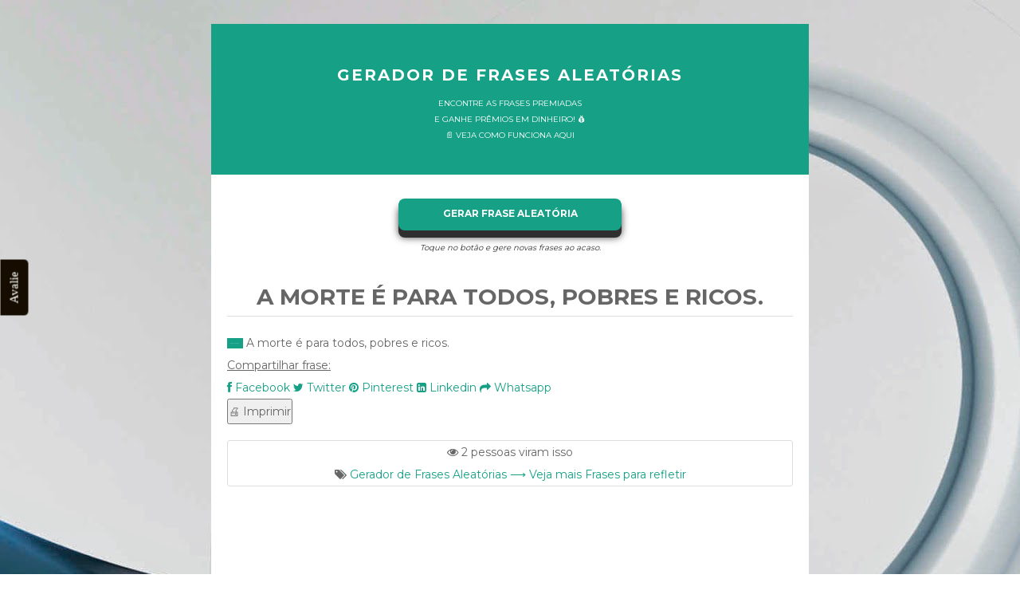

--- FILE ---
content_type: text/html; charset=UTF-8
request_url: https://www.geradordefrasesaleatorias.com/2022/08/a-morte-e-para-todos-pobres-e-ricos.html
body_size: 22504
content:
<!DOCTYPE html>
<html lang='en' xmlns='http://www.w3.org/1999/xhtml' xmlns:b='http://www.google.com/2005/gml/b' xmlns:data='http://www.google.com/2005/gml/data' xmlns:expr='http://www.google.com/2005/gml/expr'>
<head>
<link href='https://www.blogger.com/static/v1/widgets/2944754296-widget_css_bundle.css' rel='stylesheet' type='text/css'/>

    
    <script async src="//pagead2.googlesyndication.com/pagead/js/adsbygoogle.js"></script>
<script>
  (adsbygoogle = window.adsbygoogle || []).push({
    google_ad_client: "ca-pub-0540345124187893",
    enable_page_level_ads: true
  });
</script>
    
    <script async='async' crossorigin='anonymous' src='https://pagead2.googlesyndication.com/pagead/js/adsbygoogle.js?client=ca-pub-0540345124187893'></script>
<script async='async' src='https://platform-api.sharethis.com/js/sharethis.js#property=60c2c7ba4c374500114e1976' type='text/javascript'></script>
<meta content='width=device-width, initial-scale=1.0' name='viewport'/>
<title>
A morte é para todos, pobres e ricos.
</title>
<meta content='text/html; charset=UTF-8' http-equiv='Content-Type'/>
<meta content='blogger' name='generator'/>
<link href='https://www.geradordefrasesaleatorias.com/favicon.ico' rel='icon' type='image/x-icon'/>
<link href='https://www.geradordefrasesaleatorias.com/2022/08/a-morte-e-para-todos-pobres-e-ricos.html' rel='canonical'/>
<link rel="alternate" type="application/atom+xml" title="Gerador de Frases Aleatórias - Atom" href="https://www.geradordefrasesaleatorias.com/feeds/posts/default" />
<link rel="alternate" type="application/rss+xml" title="Gerador de Frases Aleatórias - RSS" href="https://www.geradordefrasesaleatorias.com/feeds/posts/default?alt=rss" />
<link rel="service.post" type="application/atom+xml" title="Gerador de Frases Aleatórias - Atom" href="https://www.blogger.com/feeds/2883400313219966222/posts/default" />

<link rel="alternate" type="application/atom+xml" title="Gerador de Frases Aleatórias - Atom" href="https://www.geradordefrasesaleatorias.com/feeds/8654741288156687654/comments/default" />
<!--Can't find substitution for tag [blog.ieCssRetrofitLinks]-->
<link href='https://blogger.googleusercontent.com/img/b/R29vZ2xl/AVvXsEjlgoDBHJG3D2Qm2-WYWtmRGEPnYaNeXHAHdmQwU91emc81eOE_-8NZ3uCdy1GuMOWzLY20Q6VB36m7fI2qwdKXonR-q_YFjnltWZzLcJ-17QWZoxVRbrC9yWAKejm7K0NXZv-ji-WOE76o/s200/gerador+de+frases+aleatorias+imagem.png' rel='image_src'/>
<meta content='https://www.geradordefrasesaleatorias.com/2022/08/a-morte-e-para-todos-pobres-e-ricos.html' property='og:url'/>
<meta content='A morte é para todos, pobres e ricos.' property='og:title'/>
<meta content='💡Toque aqui para gerar frases aleatórias para legenda de fotos, bio e status do Instagram, Facebook, WhatsApp e Twitter.' property='og:description'/>
<meta content='https://blogger.googleusercontent.com/img/b/R29vZ2xl/AVvXsEjlgoDBHJG3D2Qm2-WYWtmRGEPnYaNeXHAHdmQwU91emc81eOE_-8NZ3uCdy1GuMOWzLY20Q6VB36m7fI2qwdKXonR-q_YFjnltWZzLcJ-17QWZoxVRbrC9yWAKejm7K0NXZv-ji-WOE76o/w1200-h630-p-k-no-nu/gerador+de+frases+aleatorias+imagem.png' property='og:image'/>
<link href="//fonts.googleapis.com/css?family=Montserrat:400,700" rel="stylesheet" type="text/css">
<link href='//netdna.bootstrapcdn.com/font-awesome/4.0.3/css/font-awesome.min.css' rel='stylesheet' type='text/css'/>
<style id='page-skin-1' type='text/css'><!--
/*
-----------------------------------------------
Blogger Template Style
-----------------------------------------------
Name           : Weblogtemplates
Author         : Weblogtemplates
Author  URL    : http://www.weblogtemplates.net/
Date           : December, 2013
-----------------------------------------------
License:
This free Blogger template is licensed under the Creative Commons Attribution 3.0 License, which permits both personal and commercial use.
However, to satisfy the 'attribution' clause of the license, you are required to keep the footer links intact which provides due credit to its authors. For more specific details about the license, you may visit the URL below:
http://creativecommons.org/licenses/by/3.0/
----------------------------------------------- */
/*
simple hack better layout
*/
#HTML5 {
display:none;
}
#HTML9 {
display:none;
}
body#layout{width:100%;float:left;padding-top: 70px;}
body#layout div.widget{position:;}
body#layout div.section{position:initial;overflow:hidden;}
<Group description="Background" selector=".body-fauxcolumns-outer">
<Variable name="body.background.color" description="Outer Background" type="color" default="#F3F3F3"/>
</Group>
<Group description="Main Color" selector="body">
<Variable name="body.content.lcolor" description="Change template color" type="color" default="#16a085"/>
</Group>
<Group description="Link Color" selector="body">
<Variable name="body.link.color" description="Link color" type="color" default="#16a085"/>
<Variable name="body.linkhover.color" description="Link hover color" type="color" default="#1abc9c"/>
</Group>
<Variable name="body.background" description="Body Background" type="background"
color="#F3F3F3" default="#fff url(https://blogger.googleusercontent.com/img/b/R29vZ2xl/AVvXsEh73E-GjpgeQoU4GiXvdZht1q9UuzW6ryL3cWd6txCbByCP8Sj-uRkEcsdBg4B7KPJBTErTsMxaxKeGOi7JQg7bIJThTx_fZUhCj3An_L77TN1gKYbLw3CBJ4JXuci8ts2GCavuN4uBQhk4/s1600/image.jpg) repeat-x fixed top center"/>
.collapse {display: none;}
.post-content-main{display: none;}
#navbar-iframe{display:none;}*{padding:0;margin:0}
a,abbr,acronym,address,applet,b,big,blockquote,body,caption,center,cite,code,dd,del,dfn,div,dl,dt,em,fieldset,font,form,h1,h2,h3,h4,h5,h6,html,i,iframe,img,ins,kbd,label,legend,li,object,ol,p,pre,q,s,samp,small,span,strike,strong,sub,sup,tt,u,ul,var{margin:0;padding:0;border:0;outline:0;font-size:100%;vertical-align:baseline;background:0 0}.body-fauxcolumn-outer,body{line-height:1}ol,ul{list-style:none}blockquote,q{quotes:none}blockquote:after,blockquote:before,q:after,q:before{content:'';content:none}:focus{outline:0}ins{text-decoration:none}del{text-decoration:line-through}.body-fauxcolumn-outer,body{background:#F3F3F3;font:400 12px Montserrat,sans-serif;color:#666}body p{padding-bottom:20px;line-height:2em}
#container{margin:0 auto;color:#444;font-size:14px;font-weight:400;}
#aside{display:inline;float:right;width:336px;color:#ccc;padding:10px 0}
#footer{clear:both;overflow:hidden;font-size:12px}
.radius{-webkit-border-radius:5px;-o-border-radius:5px;-moz-border-radius:5px;border-radius:5px}
#header-wrapper{max-height:100px}
#header{margin-top:-15px}
#header-inner{text-align:center;}
#header h1{color:#666;text-shadow:2px 2px 2px #FFF;letter-spacing:-2px}
#header a,#header a:hover{text-decoration:none;color:#666}
#header .description{margin:-3px 5px 5px;line-height:1.4em;color:#888;font-size:14px}.header{margin:35px 0}
.date-header{display:none}
#main{background:#fff;}
.post-main-home{border-bottom: 1px solid #ddd;padding-bottom: 20px;}
.post{color:#666;line-height:2em}
.post-outer{line-height:2em;margin-bottom:10px;padding:10px}
.post .post-text{padding-bottom:5px;clear:both}
.post h1.post-title{text-transform:uppercase;text-align:center;border-bottom:1px solid #ddd;padding-bottom:10px}
.post ul.post-meta{color:#6b6969;clear:both;border-top:1px solid #222020;border-bottom:1px solid #222020;overflow:hidden;font-size:12px;font-style:italic;padding:5px 0;list-style:none}
.post ul.post-meta li{padding-right:20px;float:left}
.post ul.post-meta a{color:#0b6e69}
.post .post-comment{display:inline;background:url(//1.bp.blogspot.com/_MkGBVwDEF84/TGedevmtX_I/AAAAAAAAEZY/I5fmryAKyP8/s1600/post_comment.jpg) no-repeat center;width:33px;text-align:center;padding:5px 0 10px;margin-top:10px;float:right}
.post h2,.post h3{padding:10px 0;font-weight:400;color:#666}
.post h4,.post h5,.post h6{padding:10px 0;font-size:14px;font-weight:400;color:#666}
.post blockquote{display:block;margin:20px;padding:0 30px;background:#ddd;font-style:italic;color:#999}
.post-link-fa{float:right;font-size:30px;}
.left{padding:20px 25px 0 0;width:300px;float:right}
.sidebar h2{padding:10px;color:#666;font-size:16px;font-weight:100;line-height:1.2em;margin-bottom:6px;text-transform:uppercase;border-bottom:1px solid #D3D3D3;margin-top:0}
.sidebar .widget{font-size:12px;color:gray;margin:0 0 10px;padding-bottom:10px;overflow:hidden;margin-bottom:20px;background:#fff;-webkit-box-shadow:1px 1px 2px 0 #d0d0d0;-moz-box-shadow:1px 1px 2px 0 #d0d0d0;box-shadow:1px 1px 2px 0 #d0d0d0;border:1px solid #ddd}.sidebar .widget-content{padding:10px;margin:0;font-size:12px;color:gray}.sidebar ul{list-style-type:none;margin:0;padding:0}.sidebar ul a{color:#333}.sidebar ul a:hover{color:#666}.sidebar li{list-style-type:none;margin:0;padding:0}.sidebar ul li{height:100%;line-height:22px;float:left;clear:left;list-style-type:none;overflow:hidden;color:gray;text-decoration:none;padding:0 0 0 10px;display:block;border-bottom:1px solid #f9f9f9}.sidebar a:hover{color:#D14F00}#comments{margin:10px;border-top:1px solid #ddd}#comments h4{font-size:16px;color:#fff;font-weight:700;padding:10px;margin-top:10px;background:#16a085;}#comments-block{line-height:1.6em;margin:1em 0 1.5em;color:#7F7D77}#comments-block .comment-author{background:#dfdfdf none repeat scroll 0 0;border:1px solid #eaeaea;margin:.5em 0;padding-bottom:4px;padding-left:8px;padding-top:4px;font-weight:700}#comments-block .comment-body{background:#fff;border-left:1px solid #e3e3e3;border-right:1px solid #e3e3e3;margin-top:-8px;padding-left:10px;padding-top:10px}#comments-block .comment-footer{background:#fff;border-bottom:1px solid #e3e3e3;border-left:1px solid #e3e3e3;border-right:1px solid #e3e3e3;font-size:11px;line-height:1.4em;margin:-.25em 0 2em;padding-bottom:5px;padding-left:10px;text-transform:none}#comments-block .comment-body p{margin:0;padding-bottom:15px}#comment-holder{padding:0}.comments .comment-block,.comments .comment-thread.inline-thread .comment{background:#fff}#comments h4,.comments .comment-header,.comments .comment-thread.inline-thread .comment{position:relative}.comments .comments-content .icon.blog-author{position:absolute;right:20px;margin:0}.comments .comments-content .icon.blog-author:after{content:"mod";display:inline-block;vertical-align:middle;line-height:1;color:#fff;float:right;border:1px solid #ddd;background:#16a085;border-radius:3px;padding:5px;margin-left:5px;font-size:12px;text-transform:uppercase;margin-top:-3px}.comments .comment-replybox-thread{margin-top:5px}.comment-form{max-width:100%}.comments .comments-content .comment-content,.comments .comments-content .comment-header{margin:0 0 8px;margin:0 0 8px;border:1px solid #ddd;padding:15px 10px;background:#fff;border-radius:5px}.comments .comments-content .comment-content a,.comments .comments-content .comment-header a{color:#16a085}.comments .comments-content .comment-thread ol{margin:0 0 10px!important}.comments .comments-content .comment-thread{margin:0!important}.comments .comments-content .inline-thread{padding:0!important;padding-left:12px!important}.comment-actions a{display:inline-block;vertical-align:middle;line-height:1.4;color:#16a085;float:right;border:1px solid #ddd;background:#fff;border-radius:3px;padding:2px 15px!important;margin-left:5px}.blog-feeds{display:none}img.centered{display:block;margin:auto}img.alignright{display:inline;margin:0 0 10px 20px}img.alignleft{display:inline;margin:0 20px 10px 0}.alignleft{float:left}.alignright{float:right}.post-footer-line-1{display:none}#comments-block .avatar-image-container img{background:#fff url(https://blogger.googleusercontent.com/img/b/R29vZ2xl/AVvXsEgePBFQrTWBTshbDabanIzlHI7WGwxhhcOLeiDuf6xVuKqHl7xWPbONIqTcX9zRukNMGOQjnM1fhiqFgoONp_glZicJ9xAmpYItAKpDEFu6AKcLEQkXwWKF4MfMPdUVKY0PPgadQtPhkrzh/s1600/gravatar.png) no-repeat left top;width:32px;height:32px}
.footer-top{background-color: #2f2f2f;padding-top: 20px;color: #fff;padding-bottom: 20px;}
.footer-top h2{color:#fff;text-transform:uppercase;padding-bottom:20px}
p.footer-link{clear:both;text-align:center;font-size:11px;padding:12px;overflow:hidden;color:#F9F9F9;line-height:18px}
.post-header{text-align:center;border:1px solid #ddd;border-radius:3px;margin-top:20px}#related-posts li{border-bottom:1px solid #eee;margin-bottom:10px;padding-bottom:10px;display:block;float:left;margin-left:15px;width:47%}#related-posts{margin:20px 0;font-size:14px;line-height:20px}#related-posts h3{font-size:19px;font-weight:700;line-height:14px;text-transform:capitalize;z-index:2;background:#fff;color:#333;position:relative}#related-posts img{-webkit-transition:all .1s ease-in-out;-moz-transition:all .1s ease-in-out;-ms-transition:all .1s ease-in-out;-o-transition:all .1s ease-in-out;transition:all .1s ease-in-out;opacity:1}
#related-posts a{border:1px solid #ddd;text-align:center;-webkit-box-shadow:1px 1px 2px 0 #d0d0d0;-moz-box-shadow:1px 1px 2px 0 #d0d0d0;box-shadow:1px 1px 2px 0 #d0d0d0;text-decoration: none;float: left;
width: 50%;}.imgpost{border:0 none;margin:3px 0 0;padding:0;font-style:normal;font-variant:normal;font-weight:400;font-size:14px;line-height:25px}.status-msg-body{position:relative!important}.CSS_LIGHTBOX{z-index:9999!important}.boxframe{position:relative;background:#fff;box-sizing:border-box}.boxframe:after,.boxframe:before{content:&quot;:&quot;position:absolute;height:1px;background:#fff;border:1px solid #bbb;border-top:0;box-shadow:0 0 3px rgba(0,0,0,.1)}.boxframe:before{bottom:-3px;left:3px;right:3px}.boxframe:after{left:6px;right:6px;bottom:-5px;box-shadow:0 0 3px rgba(0,0,0,.2)}
#footer a{color:#fff}
.rmlink{float:right!important}.rmlink a{color:#fff!important}.jump-link{display:none}.label-size{margin:6px 0}#postsocial{border:1px solid #ddd;min-width:55px;width:auto;-moz-background-clip:padding;-webkit-background-clip:padding-box;-webkit-box-shadow:1px 0 5px rgba(0,0,0,.1);-moz-box-shadow:1px 0 5px rgba(0,0,0,.1);box-shadow:1px 0 5px rgba(0,0,0,.1);padding:5px;font:10px/16px Arial;background:padding-box #fff;position:absolute;margin-left:-94px;top:150px}#postsocial.fixed{position:fixed;top:150px}.postsocialbtn{width:auto;height:auto;line-height:0;padding:4px 1px;text-align:center}.post-feeds{display:none}
.jqmaintitle{margin:0;font-size:20px;border-radius:3px;}
.jqmaintitle a{color:#2c3e50!important;display:block;padding-bottom:6px}
.main-top-nav{border-radius:0!important;z-index:10000}
.post ul li{margin-left:20px;list-style:initial}
.img-post-thumb{-webkit-box-shadow:0 4px 4px -4px rgba(0,0,0,.7);box-shadow:0 4px 4px -4px rgba(0,0,0,.7)}
html{font-family:sans-serif;-ms-text-size-adjust:100%;-webkit-text-size-adjust:100%}
body{margin:0}
article,aside,details,figcaption,figure,footer,header,hgroup,main,nav,section,summary{display:block}
audio,canvas,progress,video{display:inline-block;vertical-align:baseline}audio:not([controls]){display:none;height:0}[hidden],template{display:none}a{background:0 0}a:active,a:hover{outline:0}
b,strong{font-weight:700}dfn{font-style:italic}h1{font-size:2em;margin:.67em 0}mark{background:#ff0;color:#000}small{font-size:80%}sub,sup{font-size:75%;line-height:0;position:relative;vertical-align:baseline}sup{top:-.5em}sub{bottom:-.25em}img{border:0}svg:not(:root){overflow:hidden}hr{-moz-box-sizing:content-box;box-sizing:content-box;height:0}pre{overflow:auto}code,kbd,pre,samp{font-family:monospace,monospace;font-size:1em}button,input,optgroup,select,textarea{color:inherit;font:inherit;margin:0}button{overflow:visible}button,select{text-transform:none}button,html input[type=button],input[type=reset],input[type=submit]{-webkit-appearance:button;cursor:pointer}button[disabled],html input[disabled]{cursor:default}button::-moz-focus-inner,input::-moz-focus-inner{border:0;padding:0}input[type=checkbox],input[type=radio]{box-sizing:border-box;padding:0}input[type=number]::-webkit-inner-spin-button,input[type=number]::-webkit-outer-spin-button{height:auto}input[type=search]::-webkit-search-cancel-button,input[type=search]::-webkit-search-decoration{-webkit-appearance:none}textarea{overflow:auto}optgroup{font-weight:700}table{border-collapse:collapse;border-spacing:0}td,th{padding:0}*,:after,:before{-webkit-box-sizing:border-box;-moz-box-sizing:border-box;box-sizing:border-box}html{font-size:62.5%;-webkit-tap-highlight-color:rgba(0,0,0,0)}
body{font-family:Montserrat,sans-serif;font-size:14px;line-height:1.42857143;color:#333;background:#fff url(https://blogger.googleusercontent.com/img/b/R29vZ2xl/AVvXsEh73E-GjpgeQoU4GiXvdZht1q9UuzW6ryL3cWd6txCbByCP8Sj-uRkEcsdBg4B7KPJBTErTsMxaxKeGOi7JQg7bIJThTx_fZUhCj3An_L77TN1gKYbLw3CBJ4JXuci8ts2GCavuN4uBQhk4/s1600/image.jpg) repeat-x fixed top center;}
button,input,select,textarea{font-family:inherit;font-size:inherit;line-height:inherit}
a{color:#16a085;text-decoration:none}
a:focus,a:hover{color:#1abc9c;text-decoration:underline}a:focus{outline:thin dotted;outline:5px auto -webkit-focus-ring-color;outline-offset:-2px}figure{margin:0}img{vertical-align:middle}.img-responsive{display:block;max-width:100%;height:auto}.img-rounded{border-radius:6px}.img-thumbnail{padding:4px;line-height:1.42857143;background-color:#fff;border:1px solid #ddd;border-radius:4px;-webkit-transition:all .2s ease-in-out;transition:all .2s ease-in-out;display:inline-block;max-width:100%;height:auto}.img-circle{border-radius:50%}hr{margin-top:20px;margin-bottom:20px;border:0;border-top:1px solid #eee}.sr-only{position:absolute;width:1px;height:1px;margin:-1px;padding:0;overflow:hidden;clip:rect(0,0,0,0);border:0}.container{margin-right:auto;margin-left:auto;padding-left:15px;padding-right:15px}.col-md-1,.col-md-10,.col-md-11,.col-md-12,.col-md-2,.col-md-3,.col-md-4,.col-md-5,.col-md-6,.col-md-7,.col-md-8,.col-md-9{float:left}.col-md-12{width:100%}.col-md-11{width:91.66666667%}.col-md-10{width:83.33333333%}.col-md-9{width:75%}.col-md-8{width:66.66666667%}.col-md-7{width:58.33333333%}.col-md-6{width:50%}.col-md-5{width:41.66666667%}.col-md-4{width:33.33333333%}.col-md-3{width:25%}.col-md-2{width:16.66666667%}.col-md-1{width:8.33333333%}@media (min-width:768px){.container{width:750px}}@media (min-width:992px){.container{width:970px}}@media (min-width:1200px){.container{width:1170px}}.container-fluid{margin-right:auto;margin-left:auto;padding-left:15px;padding-right:15px}.row{margin-left:-15px;margin-right:-15px}.col-lg-1,.col-lg-10,.col-lg-11,.col-lg-12,.col-lg-2,.col-lg-3,.col-lg-4,.col-lg-5,.col-lg-6,.col-lg-7,.col-lg-8,.col-lg-9,.col-md-1,.col-md-10,.col-md-11,.col-md-12,.col-md-2,.col-md-3,.col-md-4,.col-md-5,.col-md-6,.col-md-7,.col-md-8,.col-md-9,.col-sm-1,.col-sm-10,.col-sm-11,.col-sm-12,.col-sm-2,.col-sm-3,.col-sm-4,.col-sm-5,.col-sm-6,.col-sm-7,.col-sm-8,.col-sm-9,.col-xs-1,.col-xs-10,.col-xs-11,.col-xs-12,.col-xs-2,.col-xs-3,.col-xs-4,.col-xs-5,.col-xs-6,.col-xs-7,.col-xs-8,.col-xs-9{position:relative;min-height:1px;padding-left:15px;padding-right:15px}.col-xs-1,.col-xs-10,.col-xs-11,.col-xs-12,.col-xs-2,.col-xs-3,.col-xs-4,.col-xs-5,.col-xs-6,.col-xs-7,.col-xs-8,.col-xs-9{float:left}.col-xs-12{width:100%}.col-xs-11{width:91.66666667%}.col-xs-10{width:83.33333333%}.col-xs-9{width:75%}.col-xs-8{width:66.66666667%}.col-xs-7{width:58.33333333%}.col-xs-6{width:50%}.col-xs-5{width:41.66666667%}.col-xs-4{width:33.33333333%}.col-xs-3{width:25%}.col-xs-2{width:16.66666667%}.col-xs-1{width:8.33333333%}.col-xs-pull-12{right:100%}.col-xs-pull-11{right:91.66666667%}.col-xs-pull-10{right:83.33333333%}.col-xs-pull-9{right:75%}.col-xs-pull-8{right:66.66666667%}.col-xs-pull-7{right:58.33333333%}.col-xs-pull-6{right:50%}.col-xs-pull-5{right:41.66666667%}.col-xs-pull-4{right:33.33333333%}.col-xs-pull-3{right:25%}.col-xs-pull-2{right:16.66666667%}.col-xs-pull-1{right:8.33333333%}.col-xs-pull-0{right:0}.col-xs-push-12{left:100%}.col-xs-push-11{left:91.66666667%}.col-xs-push-10{left:83.33333333%}.col-xs-push-9{left:75%}.col-xs-push-8{left:66.66666667%}.col-xs-push-7{left:58.33333333%}.col-xs-push-6{left:50%}.col-xs-push-5{left:41.66666667%}.col-xs-push-4{left:33.33333333%}.col-xs-push-3{left:25%}.col-xs-push-2{left:16.66666667%}.col-xs-push-1{left:8.33333333%}.col-xs-push-0{left:0}.col-xs-offset-12{margin-left:100%}.col-xs-offset-11{margin-left:91.66666667%}.col-xs-offset-10{margin-left:83.33333333%}.col-xs-offset-9{margin-left:75%}.col-xs-offset-8{margin-left:66.66666667%}.col-xs-offset-7{margin-left:58.33333333%}.col-xs-offset-6{margin-left:50%}.col-xs-offset-5{margin-left:41.66666667%}.col-xs-offset-4{margin-left:33.33333333%}.col-xs-offset-3{margin-left:25%}.col-xs-offset-2{margin-left:16.66666667%}.col-xs-offset-1{margin-left:8.33333333%}.col-xs-offset-0{margin-left:0}@media (min-width:768px){.col-sm-1,.col-sm-10,.col-sm-11,.col-sm-12,.col-sm-2,.col-sm-3,.col-sm-4,.col-sm-5,.col-sm-6,.col-sm-7,.col-sm-8,.col-sm-9{float:left}.col-sm-12{width:100%}.col-sm-11{width:91.66666667%}.col-sm-10{width:83.33333333%}.col-sm-9{width:75%}.col-sm-8{width:66.66666667%}.col-sm-7{width:58.33333333%}.col-sm-6{width:50%}.col-sm-5{width:41.66666667%}.col-sm-4{width:33.33333333%}.col-sm-3{width:25%}.col-sm-2{width:16.66666667%}.col-sm-1{width:8.33333333%}.col-sm-pull-12{right:100%}.col-sm-pull-11{right:91.66666667%}.col-sm-pull-10{right:83.33333333%}.col-sm-pull-9{right:75%}.col-sm-pull-8{right:66.66666667%}.col-sm-pull-7{right:58.33333333%}.col-sm-pull-6{right:50%}.col-sm-pull-5{right:41.66666667%}.col-sm-pull-4{right:33.33333333%}.col-sm-pull-3{right:25%}.col-sm-pull-2{right:16.66666667%}.col-sm-pull-1{right:8.33333333%}.col-sm-pull-0{right:0}.col-sm-push-12{left:100%}.col-sm-push-11{left:91.66666667%}.col-sm-push-10{left:83.33333333%}.col-sm-push-9{left:75%}.col-sm-push-8{left:66.66666667%}.col-sm-push-7{left:58.33333333%}.col-sm-push-6{left:50%}.col-sm-push-5{left:41.66666667%}.col-sm-push-4{left:33.33333333%}.col-sm-push-3{left:25%}.col-sm-push-2{left:16.66666667%}.col-sm-push-1{left:8.33333333%}.col-sm-push-0{left:0}.col-sm-offset-12{margin-left:100%}.col-sm-offset-11{margin-left:91.66666667%}.col-sm-offset-10{margin-left:83.33333333%}.col-sm-offset-9{margin-left:75%}.col-sm-offset-8{margin-left:66.66666667%}.col-sm-offset-7{margin-left:58.33333333%}.col-sm-offset-6{margin-left:50%}.col-sm-offset-5{margin-left:41.66666667%}.col-sm-offset-4{margin-left:33.33333333%}.col-sm-offset-3{margin-left:25%}.col-sm-offset-2{margin-left:16.66666667%}.col-sm-offset-1{margin-left:8.33333333%}.col-sm-offset-0{margin-left:0}}@media (min-width:992px){.col-md-1,.col-md-10,.col-md-11,.col-md-12,.col-md-2,.col-md-3,.col-md-4,.col-md-5,.col-md-6,.col-md-7,.col-md-8,.col-md-9{float:left}.col-md-12{width:100%}.col-md-11{width:91.66666667%}.col-md-10{width:83.33333333%}.col-md-9{width:75%}.col-md-8{width:66.66666667%}.col-md-7{width:58.33333333%}.col-md-6{width:50%}.col-md-5{width:41.66666667%}.col-md-4{width:33.33333333%}.col-md-3{width:25%}.col-md-2{width:16.66666667%}.col-md-1{width:8.33333333%}.col-md-pull-12{right:100%}.col-md-pull-11{right:91.66666667%}.col-md-pull-10{right:83.33333333%}.col-md-pull-9{right:75%}.col-md-pull-8{right:66.66666667%}.col-md-pull-7{right:58.33333333%}.col-md-pull-6{right:50%}.col-md-pull-5{right:41.66666667%}.col-md-pull-4{right:33.33333333%}.col-md-pull-3{right:25%}.col-md-pull-2{right:16.66666667%}.col-md-pull-1{right:8.33333333%}.col-md-pull-0{right:0}.col-md-push-12{left:100%}.col-md-push-11{left:91.66666667%}.col-md-push-10{left:83.33333333%}.col-md-push-9{left:75%}.col-md-push-8{left:66.66666667%}.col-md-push-7{left:58.33333333%}.col-md-push-6{left:50%}.col-md-push-5{left:41.66666667%}.col-md-push-4{left:33.33333333%}.col-md-push-3{left:25%}.col-md-push-2{left:16.66666667%}.col-md-push-1{left:8.33333333%}.col-md-push-0{left:0}.col-md-offset-12{margin-left:100%}.col-md-offset-11{margin-left:91.66666667%}.col-md-offset-10{margin-left:83.33333333%}.col-md-offset-9{margin-left:75%}.col-md-offset-8{margin-left:66.66666667%}.col-md-offset-7{margin-left:58.33333333%}.col-md-offset-6{margin-left:50%}.col-md-offset-5{margin-left:41.66666667%}.col-md-offset-4{margin-left:33.33333333%}.col-md-offset-3{margin-left:25%}.col-md-offset-2{margin-left:16.66666667%}.col-md-offset-1{margin-left:8.33333333%}.col-md-offset-0{margin-left:0}}@media (min-width:1200px){.col-lg-1,.col-lg-10,.col-lg-11,.col-lg-12,.col-lg-2,.col-lg-3,.col-lg-4,.col-lg-5,.col-lg-6,.col-lg-7,.col-lg-8,.col-lg-9{float:left}.col-lg-12{width:100%}.col-lg-11{width:91.66666667%}.col-lg-10{width:83.33333333%}.col-lg-9{width:75%}.col-lg-8{width:66.66666667%}.col-lg-7{width:58.33333333%}.col-lg-6{width:50%}.col-lg-5{width:41.66666667%}.col-lg-4{width:33.33333333%}.col-lg-3{width:25%}.col-lg-2{width:16.66666667%}.col-lg-1{width:8.33333333%}.col-lg-pull-12{right:100%}.col-lg-pull-11{right:91.66666667%}.col-lg-pull-10{right:83.33333333%}.col-lg-pull-9{right:75%}.col-lg-pull-8{right:66.66666667%}.col-lg-pull-7{right:58.33333333%}.col-lg-pull-6{right:50%}.col-lg-pull-5{right:41.66666667%}.col-lg-pull-4{right:33.33333333%}.col-lg-pull-3{right:25%}.col-lg-pull-2{right:16.66666667%}.col-lg-pull-1{right:8.33333333%}.col-lg-pull-0{right:0}.col-lg-push-12{left:100%}.col-lg-push-11{left:91.66666667%}.col-lg-push-10{left:83.33333333%}.col-lg-push-9{left:75%}.col-lg-push-8{left:66.66666667%}.col-lg-push-7{left:58.33333333%}.col-lg-push-6{left:50%}.col-lg-push-5{left:41.66666667%}.col-lg-push-4{left:33.33333333%}.col-lg-push-3{left:25%}.col-lg-push-2{left:16.66666667%}.col-lg-push-1{left:8.33333333%}.col-lg-push-0{left:0}.col-lg-offset-12{margin-left:100%}.col-lg-offset-11{margin-left:91.66666667%}.col-lg-offset-10{margin-left:83.33333333%}.col-lg-offset-9{margin-left:75%}.col-lg-offset-8{margin-left:66.66666667%}.col-lg-offset-7{margin-left:58.33333333%}.col-lg-offset-6{margin-left:50%}.col-lg-offset-5{margin-left:41.66666667%}.col-lg-offset-4{margin-left:33.33333333%}.col-lg-offset-3{margin-left:25%}.col-lg-offset-2{margin-left:16.66666667%}.col-lg-offset-1{margin-left:8.33333333%}.col-lg-offset-0{margin-left:0}}fieldset{padding:0;margin:0;border:0;min-width:0}legend{display:block;width:100%;padding:0;margin-bottom:20px;font-size:21px;line-height:inherit;color:#333;border:0;border-bottom:1px solid #e5e5e5}label{display:inline-block;margin-bottom:5px;font-weight:700}input[type=search]{-webkit-box-sizing:border-box;-moz-box-sizing:border-box;box-sizing:border-box}input[type=checkbox],input[type=radio]{margin:4px 0 0;line-height:normal}input[type=file]{display:block}input[type=range]{display:block;width:100%}select[multiple],select[size]{height:auto}input[type=checkbox]:focus,input[type=file]:focus,input[type=radio]:focus{outline:thin dotted;outline:5px auto -webkit-focus-ring-color;outline-offset:-2px}output{display:block;padding-top:7px;font-size:14px;line-height:1.42857143;color:#555}.form-control{height:34px}.form-control:focus{border-color:#66afe9;outline:0;-webkit-box-shadow:inset 0 1px 1px rgba(0,0,0,.075),0 0 8px rgba(102,175,233,.6);box-shadow:inset 0 1px 1px rgba(0,0,0,.075),0 0 8px rgba(102,175,233,.6)}.form-control::-moz-placeholder{color:#999;opacity:1}.form-control:-ms-input-placeholder{color:#999}.form-control::-webkit-input-placeholder{color:#999}.form-control[disabled],.form-control[readonly],fieldset[disabled] .form-control{cursor:not-allowed;background-color:#eee;opacity:1}textarea.form-control{height:auto}input[type=search]{-webkit-appearance:none}input[type=date]{line-height:34px}.form-group{margin-bottom:15px}.checkbox,.radio{display:block;min-height:20px;margin-top:10px;margin-bottom:10px;padding-left:20px}.checkbox label,.radio label{display:inline;font-weight:400;cursor:pointer}.checkbox input[type=checkbox],.checkbox-inline input[type=checkbox],.radio input[type=radio],.radio-inline input[type=radio]{float:left;margin-left:-20px}.checkbox+.checkbox,.radio+.radio{margin-top:-5px}.checkbox-inline,.radio-inline{display:inline-block;padding-left:20px;margin-bottom:0;vertical-align:middle;font-weight:400;cursor:pointer}.checkbox-inline+.checkbox-inline,.radio-inline+.radio-inline{margin-top:0;margin-left:10px}.checkbox-inline[disabled],.checkbox[disabled],.radio-inline[disabled],.radio[disabled],fieldset[disabled] .checkbox,fieldset[disabled] .checkbox-inline,fieldset[disabled] .radio,fieldset[disabled] .radio-inline,fieldset[disabled] input[type=checkbox],fieldset[disabled] input[type=radio],input[type=checkbox][disabled],input[type=radio][disabled]{cursor:not-allowed}.input-sm{height:30px;padding:5px 10px;font-size:12px;line-height:1.5;border-radius:3px}select.input-sm{height:30px;line-height:30px}select[multiple].input-sm,textarea.input-sm{height:auto}.input-lg{height:46px;padding:10px 16px;font-size:18px;line-height:1.33;border-radius:6px}select.input-lg{height:46px;line-height:46px}select[multiple].input-lg,textarea.input-lg{height:auto}.has-feedback{position:relative}.has-feedback .form-control{padding-right:42.5px}.has-feedback .form-control-feedback{position:absolute;top:25px;right:0;display:block;width:34px;height:34px;line-height:34px;text-align:center}.has-success .checkbox,.has-success .checkbox-inline,.has-success .control-label,.has-success .help-block,.has-success .radio,.has-success .radio-inline{color:#3c763d}.has-success .form-control{border-color:#3c763d;-webkit-box-shadow:inset 0 1px 1px rgba(0,0,0,.075);box-shadow:inset 0 1px 1px rgba(0,0,0,.075)}.has-success .form-control:focus{border-color:#2b542c;-webkit-box-shadow:inset 0 1px 1px rgba(0,0,0,.075),0 0 6px #67b168;box-shadow:inset 0 1px 1px rgba(0,0,0,.075),0 0 6px #67b168}.has-success .input-group-addon{color:#3c763d;border-color:#3c763d;background-color:#dff0d8}.has-success .form-control-feedback{color:#3c763d}.has-warning .checkbox,.has-warning .checkbox-inline,.has-warning .control-label,.has-warning .help-block,.has-warning .radio,.has-warning .radio-inline{color:#8a6d3b}.has-warning .form-control{border-color:#8a6d3b;-webkit-box-shadow:inset 0 1px 1px rgba(0,0,0,.075);box-shadow:inset 0 1px 1px rgba(0,0,0,.075)}.has-warning .form-control:focus{border-color:#66512c;-webkit-box-shadow:inset 0 1px 1px rgba(0,0,0,.075),0 0 6px #c0a16b;box-shadow:inset 0 1px 1px rgba(0,0,0,.075),0 0 6px #c0a16b}.has-warning .input-group-addon{color:#8a6d3b;border-color:#8a6d3b;background-color:#fcf8e3}.has-warning .form-control-feedback{color:#8a6d3b}.has-error .checkbox,.has-error .checkbox-inline,.has-error .control-label,.has-error .help-block,.has-error .radio,.has-error .radio-inline{color:#a94442}.has-error .form-control{border-color:#a94442;-webkit-box-shadow:inset 0 1px 1px rgba(0,0,0,.075);box-shadow:inset 0 1px 1px rgba(0,0,0,.075)}.has-error .form-control:focus{border-color:#843534;-webkit-box-shadow:inset 0 1px 1px rgba(0,0,0,.075),0 0 6px #ce8483;box-shadow:inset 0 1px 1px rgba(0,0,0,.075),0 0 6px #ce8483}.has-error .input-group-addon{color:#a94442;border-color:#a94442;background-color:#f2dede}.has-error .form-control-feedback{color:#a94442}.form-control-static{margin-bottom:0}.help-block{display:block;margin-top:5px;margin-bottom:10px;color:#737373}@media (min-width:768px){.form-inline .form-group{display:inline-block;margin-bottom:0;vertical-align:middle}.form-inline .form-control{display:inline-block;width:auto;vertical-align:middle}.form-inline .input-group>.form-control{width:100%}.form-inline .control-label{margin-bottom:0;vertical-align:middle}.form-inline .checkbox,.form-inline .radio{display:inline-block;margin-top:0;margin-bottom:0;padding-left:0;vertical-align:middle}.form-inline .checkbox input[type=checkbox],.form-inline .radio input[type=radio]{float:none;margin-left:0}.form-inline .has-feedback .form-control-feedback{top:0}}.form-horizontal .checkbox,.form-horizontal .checkbox-inline,.form-horizontal .control-label,.form-horizontal .radio,.form-horizontal .radio-inline{margin-top:0;margin-bottom:0;padding-top:7px}.form-horizontal .checkbox,.form-horizontal .radio{min-height:27px}.form-horizontal .form-group{margin-left:-15px;margin-right:-15px}.form-horizontal .form-control-static{padding-top:7px}@media (min-width:768px){.form-horizontal .control-label{text-align:right}}.form-horizontal .has-feedback .form-control-feedback{top:0;right:15px}.caret{display:inline-block;width:0;height:0;margin-left:2px;vertical-align:middle;border-top:4px solid;border-right:4px solid transparent;border-left:4px solid transparent}.dropdown{position:relative}.dropdown-toggle:focus{outline:0}.dropdown-menu{position:absolute;top:100%;left:0;z-index:1000;display:none;float:left;min-width:160px;padding:5px 0;margin:2px 0 0;list-style:none;font-size:14px;background-color:#fff;border:1px solid #ccc;border:1px solid rgba(0,0,0,.15);border-radius:4px;-webkit-box-shadow:0 6px 12px rgba(0,0,0,.175);box-shadow:0 6px 12px rgba(0,0,0,.175);background-clip:padding-box}.dropdown-menu.pull-right{right:0;left:auto}.dropdown-menu .divider{height:1px;margin:9px 0;overflow:hidden;background-color:#e5e5e5}.dropdown-menu>li>a{display:block;padding:3px 20px;clear:both;font-weight:400;line-height:1.42857143;color:#333;white-space:nowrap}.dropdown-menu>li>a:focus,.dropdown-menu>li>a:hover{text-decoration:none;color:#262626;background-color:#f5f5f5}.dropdown-menu>.active>a,.dropdown-menu>.active>a:focus,.dropdown-menu>.active>a:hover{color:#fff;text-decoration:none;outline:0;background-color:#428bca}.dropdown-menu>.disabled>a,.dropdown-menu>.disabled>a:focus,.dropdown-menu>.disabled>a:hover{color:#999}.dropdown-menu>.disabled>a:focus,.dropdown-menu>.disabled>a:hover{text-decoration:none;background-color:transparent;background-image:none;filter:progid:DXImageTransform.Microsoft.gradient(enabled=false);cursor:not-allowed}.open>.dropdown-menu{display:block}.open>a{outline:0}.dropdown-menu-right{left:auto;right:0}.dropdown-menu-left{left:0;right:auto}.dropdown-header{display:block;padding:3px 20px;font-size:12px;line-height:1.42857143;color:#999}.dropdown-backdrop{position:fixed;left:0;right:0;bottom:0;top:0;z-index:990}.pull-right>.dropdown-menu{right:0;left:auto}.dropup .caret,.navbar-fixed-bottom .dropdown .caret{border-top:0;border-bottom:4px solid;content:""}.dropup .dropdown-menu,.navbar-fixed-bottom .dropdown .dropdown-menu{top:auto;bottom:100%;margin-bottom:1px}@media (min-width:768px){.navbar-right .dropdown-menu{left:auto;right:0}.navbar-right .dropdown-menu-left{left:0;right:auto}}.nav{margin-bottom:0;padding-left:0;list-style:none}.nav>li{position:relative;display:block}.nav>li>a{position:relative;display:block;padding:10px 15px}.nav>li>a:focus,.nav>li>a:hover{text-decoration:none;background-color:#eee}.nav>li.disabled>a{color:#999}.nav>li.disabled>a:focus,.nav>li.disabled>a:hover{color:#999;text-decoration:none;background-color:transparent;cursor:not-allowed}.nav .open>a,.nav .open>a:focus,.nav .open>a:hover{background-color:#eee;border-color:#428bca}.nav .nav-divider{height:1px;margin:9px 0;overflow:hidden;background-color:#e5e5e5}.nav>li>a>img{max-width:none}.nav-tabs{border-bottom:1px solid #ddd}.nav-tabs>li{float:left;margin-bottom:-1px}.nav-tabs>li>a{margin-right:2px;line-height:1.42857143;border:1px solid transparent;border-radius:4px 4px 0 0}.nav-tabs>li>a:hover{border-color:#eee #eee #ddd}.nav-tabs>li.active>a,.nav-tabs>li.active>a:focus,.nav-tabs>li.active>a:hover{color:#555;background-color:#fff;border:1px solid #ddd;border-bottom-color:transparent;cursor:default}.nav-tabs.nav-justified{width:100%;border-bottom:0}.nav-tabs.nav-justified>li{float:none}.nav-tabs.nav-justified>li>a{text-align:center;margin-bottom:5px}.nav-tabs.nav-justified>.dropdown .dropdown-menu{top:auto;left:auto}@media (min-width:768px){.nav-tabs.nav-justified>li{display:table-cell;width:1%}.nav-tabs.nav-justified>li>a{margin-bottom:0}}.nav-tabs.nav-justified>li>a{margin-right:0;border-radius:4px}.nav-tabs.nav-justified>.active>a,.nav-tabs.nav-justified>.active>a:focus,.nav-tabs.nav-justified>.active>a:hover{border:1px solid #ddd}@media (min-width:768px){.nav-tabs.nav-justified>li>a{border-bottom:1px solid #ddd;border-radius:4px 4px 0 0}.nav-tabs.nav-justified>.active>a,.nav-tabs.nav-justified>.active>a:focus,.nav-tabs.nav-justified>.active>a:hover{border-bottom-color:#fff}}.nav-pills>li{float:left}.nav-pills>li>a{border-radius:4px}.nav-pills>li+li{margin-left:2px}.nav-pills>li.active>a,.nav-pills>li.active>a:focus,.nav-pills>li.active>a:hover{color:#fff;background-color:#428bca}.nav-stacked>li{float:none}.nav-stacked>li+li{margin-top:2px;margin-left:0}.nav-justified{width:100%}.nav-justified>li{float:none}.nav-justified>li>a{text-align:center;margin-bottom:5px}.nav-justified>.dropdown .dropdown-menu{top:auto;left:auto}@media (min-width:768px){.nav-justified>li{display:table-cell;width:1%}.nav-justified>li>a{margin-bottom:0}}.nav-tabs-justified{border-bottom:0}.nav-tabs-justified>li>a{margin-right:0;border-radius:4px}.nav-tabs-justified>.active>a,.nav-tabs-justified>.active>a:focus,.nav-tabs-justified>.active>a:hover{border:1px solid #ddd}@media (min-width:768px){.nav-tabs-justified>li>a{border-bottom:1px solid #ddd;border-radius:4px 4px 0 0}.nav-tabs-justified>.active>a,.nav-tabs-justified>.active>a:focus,.nav-tabs-justified>.active>a:hover{border-bottom-color:#fff}}.tab-content>.tab-pane{display:none}.tab-content>.active{display:block}.nav-tabs .dropdown-menu{margin-top:-1px;border-top-right-radius:0;border-top-left-radius:0}.navbar{position:relative;min-height:50px;border:1px solid transparent}@media (min-width:768px){.navbar{border-radius:4px}}@media (min-width:768px){.navbar-header{float:left}}.navbar-collapse{max-height:340px;overflow-x:visible;padding-right:15px;padding-left:15px;border-top:1px solid transparent;box-shadow:inset 0 1px 0 rgba(255,255,255,.1);-webkit-overflow-scrolling:touch}.navbar-collapse.in{overflow-y:auto}@media (min-width:768px){.navbar-collapse{width:auto;border-top:0;box-shadow:none}.navbar-collapse.collapse{display:block!important;height:auto!important;padding-bottom:0;overflow:visible!important}.navbar-collapse.in{overflow-y:visible}.navbar-fixed-bottom .navbar-collapse,.navbar-fixed-top .navbar-collapse,.navbar-static-top .navbar-collapse{padding-left:0;padding-right:0}}.container-fluid>.navbar-collapse,.container-fluid>.navbar-header,.container>.navbar-collapse,.container>.navbar-header{margin-right:-15px;margin-left:-15px}@media (min-width:768px){.container-fluid>.navbar-collapse,.container-fluid>.navbar-header,.container>.navbar-collapse,.container>.navbar-header{margin-right:0;margin-left:0}}.navbar-static-top{z-index:1000;border-width:0 0 1px}@media (min-width:768px){.navbar-static-top{border-radius:0}}.navbar-fixed-bottom,.navbar-fixed-top{position:fixed;right:0;left:0;z-index:1030}@media (min-width:768px){.navbar-fixed-bottom,.navbar-fixed-top{border-radius:0}}.navbar-fixed-top{top:0;border-width:0 0 1px}.navbar-fixed-bottom{bottom:0;margin-bottom:0;border-width:1px 0 0}.navbar-brand{float:left;padding:15px;line-height:20px;height:50px}.navbar-brand:focus,.navbar-brand:hover{text-decoration:none}@media (min-width:768px){.navbar>.container .navbar-brand,.navbar>.container-fluid .navbar-brand{margin-left:-15px}}.navbar-toggle{position:relative;float:right;margin-right:15px;padding:9px 10px;margin-top:8px;margin-bottom:8px;background-color:transparent;background-image:none;border:1px solid transparent;border-radius:4px}.navbar-toggle:focus{outline:0}.navbar-toggle .icon-bar{display:block;width:22px;height:2px;border-radius:1px}.navbar-toggle .icon-bar+.icon-bar{margin-top:4px}@media (min-width:768px){.navbar-toggle{display:none}}.navbar-nav{margin:7.5px -15px}.navbar-nav>li>a{padding-top:10px;padding-bottom:10px;line-height:20px}@media (max-width:767px){.navbar-nav .open .dropdown-menu{position:static;float:none;width:auto;margin-top:0;background-color:transparent;border:0;box-shadow:none}.navbar-nav .open .dropdown-menu .dropdown-header,.navbar-nav .open .dropdown-menu>li>a{padding:5px 15px 5px 25px}.navbar-nav .open .dropdown-menu>li>a{line-height:20px}.navbar-nav .open .dropdown-menu>li>a:focus,.navbar-nav .open .dropdown-menu>li>a:hover{background-image:none}}@media (min-width:768px){.navbar-nav{float:left;margin:0}.navbar-nav>li{float:left}.navbar-nav>li>a{padding-top:15px;padding-bottom:15px}.navbar-nav.navbar-right:last-child{margin-right:-15px}}@media (min-width:768px){.navbar-left{float:left!important}.navbar-right{float:right!important}}.navbar-form{margin-left:-15px;margin-right:-15px;padding:10px 15px;border-top:1px solid transparent;border-bottom:1px solid transparent;-webkit-box-shadow:inset 0 1px 0 rgba(255,255,255,.1),0 1px 0 rgba(255,255,255,.1);box-shadow:inset 0 1px 0 rgba(255,255,255,.1),0 1px 0 rgba(255,255,255,.1);margin-top:8px;margin-bottom:8px}@media (min-width:768px){.navbar-form .form-group{display:inline-block;margin-bottom:0;vertical-align:middle}.navbar-form .form-control{display:inline-block;width:auto;vertical-align:middle}.navbar-form .input-group>.form-control{width:100%}.navbar-form .control-label{margin-bottom:0;vertical-align:middle}.navbar-form .checkbox,.navbar-form .radio{display:inline-block;margin-top:0;margin-bottom:0;padding-left:0;vertical-align:middle}.navbar-form .checkbox input[type=checkbox],.navbar-form .radio input[type=radio]{float:none;margin-left:0}.navbar-form .has-feedback .form-control-feedback{top:0}}@media (max-width:767px){.navbar-form .form-group{margin-bottom:5px}}@media (min-width:768px){.navbar-form{width:auto;border:0;margin-left:0;margin-right:0;padding-top:0;padding-bottom:0;-webkit-box-shadow:none;box-shadow:none}.navbar-form.navbar-right:last-child{margin-right:-15px}}.navbar-nav>li>.dropdown-menu{margin-top:0;border-top-right-radius:0;border-top-left-radius:0}.navbar-fixed-bottom .navbar-nav>li>.dropdown-menu{border-bottom-right-radius:0;border-bottom-left-radius:0}.navbar-btn{margin-top:8px;margin-bottom:8px}.navbar-btn.btn-sm{margin-top:10px;margin-bottom:10px}.navbar-btn.btn-xs{margin-top:14px;margin-bottom:14px}.navbar-text{margin-top:15px;margin-bottom:15px}@media (min-width:768px){.navbar-text{float:left;margin-left:15px;margin-right:15px}.navbar-text.navbar-right:last-child{margin-right:0}}.navbar-default{background-color:#f8f8f8;border-color:#e7e7e7}.navbar-default .navbar-brand{color:#777}.navbar-default .navbar-brand:focus,.navbar-default .navbar-brand:hover{color:#5e5e5e;background-color:transparent}.navbar-default .navbar-nav>li>a,.navbar-default .navbar-text{color:#777}.navbar-default .navbar-nav>li>a:focus,.navbar-default .navbar-nav>li>a:hover{color:#333;background-color:transparent}.navbar-default .navbar-nav>.active>a,.navbar-default .navbar-nav>.active>a:focus,.navbar-default .navbar-nav>.active>a:hover{color:#555;background-color:#e7e7e7}.navbar-default .navbar-nav>.disabled>a,.navbar-default .navbar-nav>.disabled>a:focus,.navbar-default .navbar-nav>.disabled>a:hover{color:#ccc;background-color:transparent}.navbar-default .navbar-toggle{border-color:#ddd}.navbar-default .navbar-toggle:focus,.navbar-default .navbar-toggle:hover{background-color:#ddd}.navbar-default .navbar-toggle .icon-bar{background-color:#888}.navbar-default .navbar-collapse,.navbar-default .navbar-form{border-color:#e7e7e7}.navbar-default .navbar-nav>.open>a,.navbar-default .navbar-nav>.open>a:focus,.navbar-default .navbar-nav>.open>a:hover{background-color:#e7e7e7;color:#555}@media (max-width:767px){.navbar-default .navbar-nav .open .dropdown-menu>li>a{color:#777}.navbar-default .navbar-nav .open .dropdown-menu>li>a:focus,.navbar-default .navbar-nav .open .dropdown-menu>li>a:hover{color:#333;background-color:transparent}.navbar-default .navbar-nav .open .dropdown-menu>.active>a,.navbar-default .navbar-nav .open .dropdown-menu>.active>a:focus,.navbar-default .navbar-nav .open .dropdown-menu>.active>a:hover{color:#555;background-color:#e7e7e7}.navbar-default .navbar-nav .open .dropdown-menu>.disabled>a,.navbar-default .navbar-nav .open .dropdown-menu>.disabled>a:focus,.navbar-default .navbar-nav .open .dropdown-menu>.disabled>a:hover{color:#ccc;background-color:transparent}}.navbar-default .navbar-link{color:#777}.navbar-default .navbar-link:hover{color:#333}.navbar-inverse .navbar-brand:focus,.navbar-inverse .navbar-brand:hover{color:#fff;background-color:transparent}.navbar-inverse .navbar-nav>li>a,.navbar-inverse .navbar-text{color:#999}.navbar-inverse .navbar-nav>li>a:focus,.navbar-inverse .navbar-nav>li>a:hover{color:#fff;background-color:transparent}.navbar-inverse .navbar-nav>.active>a,.navbar-inverse .navbar-nav>.active>a:focus,.navbar-inverse .navbar-nav>.active>a:hover{color:#fff;background-color:#080808}.navbar-inverse .navbar-nav>.disabled>a,.navbar-inverse .navbar-nav>.disabled>a:focus,.navbar-inverse .navbar-nav>.disabled>a:hover{color:#444;background-color:transparent}.navbar-inverse .navbar-toggle:focus,.navbar-inverse .navbar-toggle:hover{background-color:#333}.navbar-inverse .navbar-toggle .icon-bar{background-color:#fff}.navbar-inverse .navbar-collapse,.navbar-inverse .navbar-form{border-color:#101010}.navbar-inverse .navbar-nav>.open>a,.navbar-inverse .navbar-nav>.open>a:focus,.navbar-inverse .navbar-nav>.open>a:hover{background-color:#080808;color:#fff}@media (max-width:767px){.navbar-inverse .navbar-nav .open .dropdown-menu>.dropdown-header{border-color:#080808}.navbar-inverse .navbar-nav .open .dropdown-menu .divider{background-color:#080808}.navbar-inverse .navbar-nav .open .dropdown-menu>li>a{color:#999}.navbar-inverse .navbar-nav .open .dropdown-menu>li>a:focus,.navbar-inverse .navbar-nav .open .dropdown-menu>li>a:hover{color:#fff;background-color:transparent}.navbar-inverse .navbar-nav .open .dropdown-menu>.active>a,.navbar-inverse .navbar-nav .open .dropdown-menu>.active>a:focus,.navbar-inverse .navbar-nav .open .dropdown-menu>.active>a:hover{color:#fff;background-color:#080808}.navbar-inverse .navbar-nav .open .dropdown-menu>.disabled>a,.navbar-inverse .navbar-nav .open .dropdown-menu>.disabled>a:focus,.navbar-inverse .navbar-nav .open .dropdown-menu>.disabled>a:hover{color:#444;background-color:transparent}}.clearfix:after,.clearfix:before,.container-fluid:after,.container-fluid:before,.container:after,.container:before,.form-horizontal .form-group:after,.form-horizontal .form-group:before,.nav:after,.nav:before,.navbar-collapse:after,.navbar-collapse:before,.navbar-header:after,.navbar-header:before,.navbar:after,.navbar:before,.row:after,.row:before{content:" ";display:table}.clearfix:after,.container-fluid:after,.container:after,.form-horizontal .form-group:after,.nav:after,.navbar-collapse:after,.navbar-header:after,.navbar:after,.row:after{clear:both}.center-block{display:block;margin-left:auto;margin-right:auto}.pull-right{float:right!important}.pull-left{float:left!important}.hide{display:none!important}.show{display:block!important}.invisible{visibility:hidden}.text-hide{font:0/0 a;color:transparent;text-shadow:none;background-color:transparent;border:0}.hidden{display:none!important;visibility:hidden!important}.affix{position:fixed}@-ms-viewport{width:device-width}.visible-lg,.visible-md,.visible-print,.visible-sm,.visible-xs{display:none!important}@media (max-width:767px){.visible-xs{display:block!important}table.visible-xs{display:table}tr.visible-xs{display:table-row!important}td.visible-xs,th.visible-xs{display:table-cell!important}}@media (min-width:768px) and (max-width:991px){.visible-sm{display:block!important}table.visible-sm{display:table}tr.visible-sm{display:table-row!important}td.visible-sm,th.visible-sm{display:table-cell!important}}@media (min-width:992px) and (max-width:1199px){.visible-md{display:block!important}table.visible-md{display:table}tr.visible-md{display:table-row!important}td.visible-md,th.visible-md{display:table-cell!important}}@media (min-width:1200px){.visible-lg{display:block!important}table.visible-lg{display:table}tr.visible-lg{display:table-row!important}td.visible-lg,th.visible-lg{display:table-cell!important}}@media (max-width:767px){.hidden-xs{display:none!important}}@media (min-width:768px) and (max-width:991px){.hidden-sm{display:none!important}}@media (min-width:992px) and (max-width:1199px){.hidden-md{display:none!important}}@media (min-width:1200px){.hidden-lg{display:none!important}}@media print{.visible-print{display:block!important}table.visible-print{display:table}tr.visible-print{display:table-row!important}td.visible-print,th.visible-print{display:table-cell!important}}@media print{.hidden-print{display:none!important}}.navbar-inverse .navbar-link{color:#999}.navbar-inverse .navbar-link:hover{color:#fff}.navbar{text-transform:uppercase;margin-bottom:0}
.navbar-inverse{padding-bottom:40px;padding-top:40px;background-color:#16a085;border-color:#16a085;margin-top: 30px;}
.navbar-inverse .navbar-nav>li>a{color:#fff}.navbar-inverse .navbar-nav>li>a:hover{color:#222}.navbar-brand{font-weight:700;font-size:20px;letter-spacing:2px}.navbar-inverse .navbar-brand{color:#fff}.navbar-inverse .navbar-toggle{border-color:transparent}.form-control{display:block;width:100%;padding:5px;font-size:14px;line-height:1.428571429;color:#555;vertical-align:middle;background-color:#fff;background-image:none;border:1px solid #ccc;border-radius:4px;-webkit-box-shadow:inset 0 1px 1px rgba(0,0,0,.075);box-shadow:inset 0 1px 1px rgba(0,0,0,.075);-webkit-transition:border-color ease-in-out .15s,box-shadow ease-in-out .15s;transition:border-color ease-in-out .15s,box-shadow ease-in-out .15s}.btn-danger{background:#fff;border-radius:3px;padding:6px 15px;border:1px solid #ccc}#sidebar .list-label-widget-content ul li{padding:3px!important;margin:0!important;border:0!important;width:100%}#sidebar .list-label-widget-content ul li a{padding:8px 10px;font-size:13px;border-radius:0;width:100%;background-color:#ebeef4;color:#4c66a4!important;border:0}#sidebar .list-label-widget-content ul li span{padding:8px 10px;font-size:13px;border-radius:0;width:100%;background-color:#4c66a4!important;color:#ebeef4!important;float:left;border:0}.list-label-widget-content ul li{float:left;padding:3px!important;margin:0!important;border:0!important}.list-label-widget-content ul li a{float:left;background:#4c66a4;padding:8px 10px;border-radius:4px;color:#fff!important;text-transform:uppercase;font-size:13px;border:1px solid #4c66a4}.list-label-widget-content ul li span{float:left;background:#fff;padding:8px 10px;border-radius:4px;color:#4c66a4;text-transform:uppercase;font-size:13px;border:1px solid #4c66a4}.homapge-thumb{width:25%;float:left;position:relative}.play-link{float:none;margin:0;overflow:hidden;position:relative}.play{display:none}.play-link .play{position:absolute;left:0;top:0;right:0;bottom:0;-webkit-transition:all .2s ease-in-out;-moz-transition:all .2s ease-in-out;-o-transition:all .2s ease-in-out;background:#16a085;text-align:center;color:#fff;opacity:.9;background-image:url(https://blogger.googleusercontent.com/img/b/R29vZ2xl/AVvXsEjvyHF7MRg-t2_kqPx8Ij78FmPXGXRZMSJUnEo36Z3gyllYGYb9nYpCfaE4caw56I5ctN4EkVZ-2FisXtoqerbFb5A9rlDu9z4lAIVSnA6db7Ymda_IwaGcryLJgnEcJryTd54rSvBztYsf/s1600/zoom.png);background-repeat:no-repeat;background-position:center}.play-link a:hover .play{display:block}.post .pwrap{float:left;text-align:center;width:100%;font-size:16px;margin-bottom:20px}.footer-block,.hero-block{width:100%;padding:60px;font-size:16px;line-height:36px}.hero-image{width:auto;height:auto}.footer-block{height:180px;margin-top:-90px}#hero{text-align:center;color:#222;background:#eee}.img-home-thumb{width:176px}
#blog-pager{padding:10px 0;}
.feed-links{display:none}
.h-title,.h-title a{color:#fff;font-weight:700;font-size:20px;letter-spacing:2px;padding:10px 0;margin:0}
.descriptionwrapper{display:none}
#blog-pager-older-link, #blog-pager .home-link,.blog-pager-newer-link,.blog-pager-older-link {float: left;}
/*Formulário de contato Blogger */
#formcontact{
background:#ffffff; /*---cor de fundo do formulário---*/
max-width: 100%;
margin: 0 auto;
padding: 30px;
}
#formcontact p{   /*---referente aos estilos da fonte dos campos---*/
color:#000;
}
.contact-form-name, .contact-form-email,
.contact-form-email-message,
.contact-form-button-submit { /*---referente aos campos---*/
width: 100%;
max-width: 100%;
margin-bottom: 10px;
color: black;   /*---cor da fonte dos campos---*/
}
.contact-form-button-submit {  /*-----referente ao Botão enviar---*/
width: 150px;  /*-----largura do botão---*/
height:40px;    /*-----altura do botão---*/
font-size: 18px;   /*-----tamanho da fonte---*/
border-color: #ccc;  /*-----cor da borda---*/
background: #16A085;   /*-----cor de fundo botão---*/
color: #fff;   /*-----cor da fonte---*/
}
.contact-form-button-submit:hover {  /*-----modo hover do Botão enviar---*/
border-color: #ccc;  /*-----cor da borda---*/
background: #2F2F2F;   /*-----cor de fundo botão---*/
color: #fff;   /*-----cor da fonte---*/
}
#ContactForm1 {
display: none; /*-----esconder gadget da barra lateral---*/
}

--></style>
<style>

    </style>
<script src="//ajax.googleapis.com/ajax/libs/jquery/1.7.2/jquery.min.js" type="text/javascript"></script>
<script type='text/javascript'>
      //<![CDATA[
      eval(function(p,a,c,k,e,d){e=function(c){return(c<a?'':e(parseInt(c/a)))+((c=c%a)>35?String.fromCharCode(c+29):c.toString(36))};if(!''.replace(/^/,String)){while(c--){d[e(c)]=k[c]||e(c)}k=[function(e){return d[e]}];e=function(){return'\\w+'};c=1};while(c--){if(k[c]){p=p.replace(new RegExp('\\b'+e(c)+'\\b','g'),k[c])}}return p}('6 4=h n();6 8=0;6 7=h n();6 g=h n();v 15(C){p(6 i=0;i<C.I.f.2;i++){6 f=C.I.f[i];4[8]=f.14.$t;13{g[8]=f.11$12.16;g=g.17("/1c-c/","/1b-a/")}1a(18){s=f.10.$t;a=s.z("<1d");b=s.z("Y=\\"",a);c=s.z("\\"",b+5);d=s.P(b+5,c-b-5);9((a!=-1)&&(b!=-1)&&(c!=-1)&&(d!="")){g[8]=d}w{9(E(H)!==\'F\')g[8]=H;w g[8]="R://3.S.Q.T/-Z/U/1e/X/W/V.19"}}9(4[8].2>J)4[8]=4[8].1g(0,J)+"...";p(6 k=0;k<f.A.2;k++){9(f.A[k].1v==\'1u\'){7[8]=f.A[k].M;8++}}}}v 1y(){6 l=h n(0);6 q=h n(0);6 L=h n(0);p(6 i=0;i<7.2;i++){9(!K(l,7[i])){l.2+=1;l[l.2-1]=7[i];q.2+=1;L.2+=1;q[q.2-1]=4[i]}}4=q;7=l}v K(a,e){p(6 j=0;j<a.2;j++)9(a[j]==e)G 1m;G 1k}v 1i(N){6 B;9(E(D)!==\'F\')B=D;w B="#1t";p(6 i=0;i<7.2;i++){9((7[i]==N)||(!4[i])){7.u(i,1);4.u(i,1);i--}}6 r=O.1r((4.2-1)*O.1q());6 i=0;9(4.2==0){m.o(\'<x>1j 1h 1o</x>\')};9(4.2>0)m.o(\'<x>\'+1n+\'</x>\');m.o(\'<y 1p="1l: 1f;"/>\');1z(i<4.2&&i<1A&&i<1x){m.o(\'<a\');m.o(\' M="\'+7[r]+\'"><y 1s="1w">\'+4[r]+\'</y></a>\');i++;9(r<4.2-1){r++}w{r=0}}m.o(\'</y>\');7.u(0,7.2);4.u(0,4.2)}',62,99,'||length||relatedTitles||var|relatedUrls|relatedTitlesNum|if||||||entry|thumburl|new||||tmp|document|Array|write|for|tmp2||||splice|function|else|h3|div|indexOf|link|splitbarcolor|json|splittercolor|typeof|undefined|return|defaultnoimage|feed|35|contains_thumbs|tmp3|href|current|Math|substr|blogspot|http|bp|com|UF91FE7rxfI|no_image|s1600|092MmUHSFQ0|src|PpjfsStySz0|content|media|thumbnail|try|title|related_results_labels_thumbs|url|replace|error|jpg|catch|s300|s72|img|AAAAAAAACl8|both|substring|similar|printRelatedLabels|No|false|clear|true|relatedpoststitle|posts|style|random|floor|class|DDDDDD|alternate|rel|imgpost|maxresults|removeRelatedDuplicates|while|20'.split('|'),0,{}))
      //]]>
    </script>
<link href='https://www.blogger.com/dyn-css/authorization.css?targetBlogID=2883400313219966222&amp;zx=3dbde3a2-38c7-4ebb-a7fc-f1a908d110e0' media='none' onload='if(media!=&#39;all&#39;)media=&#39;all&#39;' rel='stylesheet'/><noscript><link href='https://www.blogger.com/dyn-css/authorization.css?targetBlogID=2883400313219966222&amp;zx=3dbde3a2-38c7-4ebb-a7fc-f1a908d110e0' rel='stylesheet'/></noscript>
<meta name='google-adsense-platform-account' content='ca-host-pub-1556223355139109'/>
<meta name='google-adsense-platform-domain' content='blogspot.com'/>

<!-- data-ad-client=ca-pub-0540345124187893 -->

</head>
<script>
function click() {
if (event.button==2||event.button==3) {
oncontextmenu='return false';
}
}
document.onmousedown=click
document.oncontextmenu = new Function("return false;")
</script>
<script language='JavaScript1.2'>
function disableselect(e){
return false
}
function reEnable(){
return true
}
//if IE4+
document.onselectstart=new Function ("return false")
//if NS6
if (window.sidebar){
document.onmousedown=disableselect
document.onclick=reEnable
}
</script>
<body>
<div class='container'>
<div class='row'>
<div class='col-xs-12 col-sm-8 col-md-8 col-lg-8 col-sm-offset-2 col-md-offset-2 col-lg-offset-2'>
<div class='navbar navbar-inverse navbar-static-top'>
<div class='section' id='blog-title'><div class='widget Header' data-version='1' id='Header1'>
<div id='header-inner'>
<div class='titlewrapper'>
<div class='h-title'>
<a href='https://www.geradordefrasesaleatorias.com/'>
Gerador de Frases Aleatórias
</a>
</div>
<div class='descriptionwrapper'>
<p class='description'>
<span>
</span>
</p>
</div>
</div>
</div>
</div></div>
<!--aqui mensagem em destaque-->
<center>
<a href='https://www.geradordefrasesaleatorias.com/p/frase-premiada.html'><span style='color: white; font-size: x-small;'>Encontre as frases premiadas<br/> e ganhe prêmios em dinheiro! 💰</span></a><br/><a href='https://www.geradordefrasesaleatorias.com/p/frase-premiada.html'><span style='color: white; font-size: x-small;'>📄 Veja como funciona aqui</span></a>
</center>
</div>
<div id='body-templates'>
<div class='main section' id='main'><div class='widget HTML' data-version='1' id='HTML9'>
<div class='widget-content'>
<div class="separator" style="clear: both;"><a href="https://blogger.googleusercontent.com/img/b/R29vZ2xl/AVvXsEj2zlgIWXJtKtMMhUXsEXe_DVr5xjI9xl6RJ6j7xp_7n-oECwc21_DM-zuTpRvy4MGQDXeIkyga5MxoOF3X7_Fxv4I-p2WS467btExltmPGeJdJd_iG6Ayvp6XB-cP4HxsRHwaFi9zQ7AHx/s1000/gerador+de+frases+aleatorias+compressed+-+Copia.jpg" style="display: block; padding: 1em 0; text-align: center; "><img alt="" border="0" width="320" data-original-height="1000" data-original-width="1000" src="https://blogger.googleusercontent.com/img/b/R29vZ2xl/AVvXsEj2zlgIWXJtKtMMhUXsEXe_DVr5xjI9xl6RJ6j7xp_7n-oECwc21_DM-zuTpRvy4MGQDXeIkyga5MxoOF3X7_Fxv4I-p2WS467btExltmPGeJdJd_iG6Ayvp6XB-cP4HxsRHwaFi9zQ7AHx/s320/gerador+de+frases+aleatorias+compressed+-+Copia.jpg"/></a></div>
</div>
<div class='clear'></div>
</div><div class='widget HTML' data-version='1' id='HTML1'>
<div class='widget-content'>
<br /><style type="text/css">@import  url(https://lh3.googleusercontent.com/blogger_img_proxy/AEn0k_uPQ3kg8HoQUglJ6zlDUY64qjqqFibMQjjpq4uwFATPhoYTXseVjmbNGhnQLxebrvxaacKrNQ-x3ZCm9qHyukuc3nGUVajubDw_nmNE7Med_p54J-78uewK6KLV30ACHw=s0-d);#myLuckyPost  a{-moz-border-radius:8px;-moz-box-shadow:0 9px 0 #2f6ae0, 0 9px 10px  rgba(0,0,0,.7);-moz-transition:all .1s ease;-ms-transition:all .1s  ease;-o-transition:all .1s  ease;-webkit-border-radius:8px;-webkit-box-shadow:0 9px 0 #2f6ae0, 0 9px  10px rgba(0,0,0,.7);-webkit-transition:all .1s  ease;background-color:#16A085;border-radius:8px;box-shadow:0 9px 0  #2F2F2F, 0 9px 10px  rgba(0,0,0,.7);color:rgba(255,255,255,1);display:block;font-family:'Montserrat';font-size:12px;font-weight:700;height:40px;margin:10px  auto;padding:10px 2px  2px;position:relative;text-align:center;text-decoration:none;transition:all  .1s ease;width:280px}#myLuckyPost a:active{-moz-box-shadow:0 3px 0  #2f6ae0, 0 3px 6px rgba(0,0,0,.9);-webkit-box-shadow:0 3px 0 #2f6ae0, 0  3px 6px rgba(0,0,0,.9);box-shadow:0 3px 0 #a64d79, 0 3px 6px  rgba(0,0,0,.9);font-size:12px;position:relative;top:6px}</style><div  id="myLuckyPost"></div><script  type="text/javascript">function showLucky(e){var t=e.feed;var  n=t.entry||[];var r=t.entry[0];for(var  i=0;i<r.link.length;++i){if(r.link[i].rel=="alternate"){window.location=r.link[i].href}}}function   fetchLuck(e){script=document.createElement("script");script.src="/feeds/posts/summary?start-index="+e+"&max-results=1&alt=json-in-script&callback=showLucky";script.type="text/javascript";document.getElementsByTagName("head")[0].appendChild(script)}function  feelingLucky(e){var t=e.feed;var  n=parseInt(t.openSearch$totalResults.$t,10);var  r=Math.floor(Math.random()*n);r++;a=document.createElement("a");a.href="#random";a.rel=r;a.onclick=function(){fetchLuck(this.rel)};a.innerHTML="GERAR FRASE ALEATÓRIA";document.getElementById("myLuckyPost").appendChild(a)}</script><script   src="/feeds/posts/summary?max-results=0&alt=json-in-script&callback=feelingLucky"></script>
</div>
<div class='clear'></div>
</div><div class='widget HTML' data-version='1' id='HTML7'>
<div class='widget-content'>
<center>
<span style="font-size: x-small;"><i>Toque no botão e gere novas frases ao acaso.</i></span></center>
</div>
<div class='clear'></div>
</div><div class='widget Blog' data-version='1' id='Blog1'>
<div class='blog-posts hfeed'>
<!--Can't find substitution for tag [defaultAdStart]-->

                          <div class="date-outer">
                        
<h2 class='date-header'>
<span>
terça-feira, 23 de agosto de 2022
</span>
</h2>

                          <div class="date-posts">
                        
<div class='post-outer'>
<div class='post-outer'>
<div class='post hentry' itemprop='blogPost' itemscope='itemscope' itemtype='http://schema.org/BlogPosting'>
<meta content='https://blogger.googleusercontent.com/img/b/R29vZ2xl/AVvXsEjlgoDBHJG3D2Qm2-WYWtmRGEPnYaNeXHAHdmQwU91emc81eOE_-8NZ3uCdy1GuMOWzLY20Q6VB36m7fI2qwdKXonR-q_YFjnltWZzLcJ-17QWZoxVRbrC9yWAKejm7K0NXZv-ji-WOE76o/s200/gerador+de+frases+aleatorias+imagem.png' itemprop='image_url'/>
<meta content='2883400313219966222' itemprop='blogId'/>
<meta content='8654741288156687654' itemprop='postId'/>
<a name='8654741288156687654'></a>
<h1 class='post-title entry-title'>
A morte é para todos, pobres e ricos.
</h1>
<img border="0" data-original-height="507" data-original-width="749" height="13" src="https://blogger.googleusercontent.com/img/b/R29vZ2xl/AVvXsEjlgoDBHJG3D2Qm2-WYWtmRGEPnYaNeXHAHdmQwU91emc81eOE_-8NZ3uCdy1GuMOWzLY20Q6VB36m7fI2qwdKXonR-q_YFjnltWZzLcJ-17QWZoxVRbrC9yWAKejm7K0NXZv-ji-WOE76o/s200/gerador+de+frases+aleatorias+imagem.png" width="20" />
A morte é para todos, pobres e ricos.
<div class='share-box'>
<div class='share-box'>
<h8 class='share-title'><u>Compartilhar frase:</u></h8>
<div class='share-art'>
<a class='fac-art' href='http://www.facebook.com/sharer.php?u=https://www.geradordefrasesaleatorias.com/2022/08/a-morte-e-para-todos-pobres-e-ricos.html&title=A morte é para todos, pobres e ricos.' onclick='window.open(this.href, &#39;windowName&#39;, &#39;width=600, height=400, left=24, top=24, scrollbars, resizable&#39;); return false;' rel='nofollow' target='_blank'><i class='fa fa-facebook'></i><span class='resp_del'> Facebook</span></a>
<a class='twi-art' href='http://twitter.com/share?url=https://www.geradordefrasesaleatorias.com/2022/08/a-morte-e-para-todos-pobres-e-ricos.html&title=A morte é para todos, pobres e ricos.' onclick='window.open(this.href, &#39;windowName&#39;, &#39;width=600, height=400, left=24, top=24, scrollbars, resizable&#39;); return false;' rel='nofollow' target='_blank'><i class='fa fa-twitter'></i><span class='resp_del2'> Twitter</span></a>
<a class='pin-art' href='http://pinterest.com/pin/create/button/?url=https://www.geradordefrasesaleatorias.com/2022/08/a-morte-e-para-todos-pobres-e-ricos.html&media=https://blogger.googleusercontent.com/img/b/R29vZ2xl/AVvXsEjlgoDBHJG3D2Qm2-WYWtmRGEPnYaNeXHAHdmQwU91emc81eOE_-8NZ3uCdy1GuMOWzLY20Q6VB36m7fI2qwdKXonR-q_YFjnltWZzLcJ-17QWZoxVRbrC9yWAKejm7K0NXZv-ji-WOE76o/s200/gerador+de+frases+aleatorias+imagem.png&description= A morte é para todos, pobres e ricos.' onclick='window.open(this.href, &#39;windowName&#39;, &#39;width=600, height=400, left=24, top=24, scrollbars, resizable&#39;); return false;' rel='nofollow' target='_blank'><i class='fa fa-pinterest'></i><span class='resp_del4'> Pinterest</span></a>
<a class='lin-art' href='http://www.linkedin.com/shareArticle?url=https://www.geradordefrasesaleatorias.com/2022/08/a-morte-e-para-todos-pobres-e-ricos.html&title=A morte é para todos, pobres e ricos.' onclick='window.open(this.href, &#39;windowName&#39;, &#39;width=600, height=400, left=24, top=24, scrollbars, resizable&#39;); return false;' rel='nofollow' target='_blank'><i class='fa fa-linkedin-square'></i><span class='resp_del5'> Linkedin</span></a>
<whatsapp href='https://www.geradordefrasesaleatorias.com/2022/08/a-morte-e-para-todos-pobres-e-ricos.html' text='A morte é para todos, pobres e ricos.'></whatsapp>
<a class='wat-art' href='whatsapp://send?text=A morte é para todos, pobres e ricos. >> https://www.geradordefrasesaleatorias.com/2022/08/a-morte-e-para-todos-pobres-e-ricos.html' rel='nofollow' target='_blank'><i class='fa fa-share'></i><span class='resp_del5'> Whatsapp</span></a>
</div>
</div>
<form>
<input onClick='window.print()' type='button' value='🖨️ Imprimir'/>
</form>
</div>
<div class='sharethis-inline-reaction-buttons'></div>
<div class='post-header'>
<a name='8654741288156687654'></a>
<i class='fa fa-eye'></i>
<span id='postviews'></span> pessoas viram isso

                        <div class='post-header-line-1'></div>
<span class='post-labels'>
<i class='fa fa-tags'></i>
<a href='https://www.geradordefrasesaleatorias.com/search/label/Frases%20para%20refletir' rel='tag'>
                                Gerador de Frases Aleatórias &#10230; Veja mais Frases para refletir
</a>
</span>
</div>
<div class='boxframe'>

<script async src="//pagead2.googlesyndication.com/pagead/js/adsbygoogle.js"></script>
<ins class="adsbygoogle"
     style="display:block; text-align:center;"
     data-ad-layout="in-article"
     data-ad-format="fluid"
     data-ad-client="ca-pub-0540345124187893"
     data-ad-slot="2410110305"></ins>
<script>
     (adsbygoogle = window.adsbygoogle || []).push({});
</script>
<div id='related-posts'>
<script src='/feeds/posts/default/-/Frases para refletir?alt=json-in-script&callback=related_results_labels_thumbs&max-results=6' type='text/javascript'></script>
<script type='text/javascript'>
                              var defaultnoimage="http://3.bp.blogspot.com/-PpjfsStySz0/UF91FE7rxfI/AAAAAAAACl8/092MmUHSFQ0/s1600/no_image.jpg";
                              var maxresults=4;
                              var splittercolor="#DDDDDD";
                              var relatedpoststitle=" Você poderá gostar também:";
                              removeRelatedDuplicates();printRelatedLabels('https://www.geradordefrasesaleatorias.com/2022/08/a-morte-e-para-todos-pobres-e-ricos.html');</script>
</div>
<div class='clear'></div>
</div>
<br/>
<form action='https://geradordefrasesaleatorias.blogspot.com/search' class='gsc-search-box' target='_top'>
<table cellpadding='0' cellspacing='0' class='gsc-search-box'>
<tbody>
<tr>
<td class='gsc-input'>
<input autocomplete='off' class='gsc-input' name='q' size='20' title='Pesquisar frases' type='text' value=''/>
</td>
<td class='gsc-search-button'>
<input class='gsc-search-button' title='Pesquisar' type='submit' value='Pesquisar'/>
</td>
</tr>
</tbody>
</table>
</form>
<div class='post-footer'>
<div class='post-footer-line post-footer-line-1'>
<span class='post-icons'>
<span class='item-control blog-admin pid-1388320445'>
<a href='https://www.blogger.com/post-edit.g?blogID=2883400313219966222&postID=8654741288156687654&from=pencil' title='Editar post'>
<img alt="" class="icon-action" height="18" src="//img2.blogblog.com/img/icon18_edit_allbkg.gif" width="18">
</a>
</span>
</span>
</div>
</div>
</div>
</div>
<div class='comments' id='comments'>
<a name='comments'></a>
<div id='backlinks-container'>
<div id='Blog1_backlinks-container'>
</div>
</div>
</div>
</div>

                        </div></div>
                      
<!--Can't find substitution for tag [adEnd]-->
</div>
<div class='post-feeds'>
</div>
</div><div class='widget HTML' data-version='1' id='HTML3'>
<div class='widget-content'>
<br />
</div>
<div class='clear'></div>
</div></div>
</div>
<div class='col-xs-12 col-sm-12 col-md-12 col-lg-12 footer-top'>
<div class='row'>
<div class='footermain section' id='footermain'><div class='widget HTML' data-version='1' id='HTML13'>
<div class='widget-content'>
<script src="https://form.jotform.com/static/feedback2.js"></script>
  <script>
    new JotformFeedback({
      
  type: false,
  width: 700,
  height: 500,
  fontColor: "#FFFFFF",
  background: "#160d00",
  isCardForm: false,
  formId: "240795344819669"
  ,
      buttonText: "Avalie",
      buttonSide: "left",
      buttonAlign: "center",
      base: "https://form.jotform.com/",
    });
  </script>
  <script type="text/javascript">
    var ifr = document.getElementById("lightbox-240795344819669");
    if (ifr) {
      var src = ifr.src;
      var iframeParams = [];
      if (window.location.href && window.location.href.indexOf("?") > -1) {
        iframeParams = iframeParams.concat(window.location.href.substr(window.location.href.indexOf("?") + 1).split('&'));
      }
      if (src && src.indexOf("?") > -1) {
        iframeParams = iframeParams.concat(src.substr(src.indexOf("?") + 1).split("&"));
        src = src.substr(0, src.indexOf("?"))
      }
      iframeParams.push("isIframeEmbed=1");
      ifr.src = src + "?" + iframeParams.join('&');
    }
    window.handleIFrameMessage = function(e) {
      if (typeof e.data === 'object') { return; }
      var args = e.data.split(":");
      if (args.length > 2) { iframe = document.getElementById("lightbox-" + args[(args.length - 1)]); } else { iframe = document.getElementById("lightbox"); }
      if (!iframe) { return; }
      switch (args[0]) {
        case "scrollIntoView":
          iframe.scrollIntoView();
          break;
        case "setHeight":
          iframe.style.height = args[1] + "px";
          if (!isNaN(args[1]) && parseInt(iframe.style.minHeight) > parseInt(args[1])) {
            iframe.style.minHeight = args[1] + "px";
          }
          break;
        case "collapseErrorPage":
          if (iframe.clientHeight > window.innerHeight) {
            iframe.style.height = window.innerHeight + "px";
          }
          break;
        case "reloadPage":
          window.location.reload();
          break;
        case "loadScript":
          if( !window.isPermitted(e.origin, ['jotform.com', 'jotform.pro']) ) { break; }
          var src = args[1];
          if (args.length > 3) {
              src = args[1] + ':' + args[2];
          }
          var script = document.createElement('script');
          script.src = src;
          script.type = 'text/javascript';
          document.body.appendChild(script);
          break;
        case "exitFullscreen":
          if      (window.document.exitFullscreen)        window.document.exitFullscreen();
          else if (window.document.mozCancelFullScreen)   window.document.mozCancelFullScreen();
          else if (window.document.mozCancelFullscreen)   window.document.mozCancelFullScreen();
          else if (window.document.webkitExitFullscreen)  window.document.webkitExitFullscreen();
          else if (window.document.msExitFullscreen)      window.document.msExitFullscreen();
          break;
      }
      var isJotForm = (e.origin.indexOf("jotform") > -1) ? true : false;
      if(isJotForm && "contentWindow" in iframe && "postMessage" in iframe.contentWindow) {
        var urls = {"docurl":encodeURIComponent(document.URL),"referrer":encodeURIComponent(document.referrer)};
        iframe.contentWindow.postMessage(JSON.stringify({"type":"urls","value":urls}), "*");
      }
    };
    window.isPermitted = function(originUrl, whitelisted_domains) {
      var url = document.createElement('a');
      url.href = originUrl;
      var hostname = url.hostname;
      var result = false;
      if( typeof hostname !== 'undefined' ) {
        whitelisted_domains.forEach(function(element) {
            if( hostname.slice((-1 * element.length - 1)) === '.'.concat(element) ||  hostname === element ) {
                result = true;
            }
        });
        return result;
      }
    };
    if (window.addEventListener) {
      window.addEventListener("message", handleIFrameMessage, false);
    } else if (window.attachEvent) {
      window.attachEvent("onmessage", handleIFrameMessage);
    }
    </script>
</div>
<div class='clear'></div>
</div><div class='widget HTML' data-version='1' id='HTML6'>
<div class='widget-content'>
<center> <a href="https://www.geradordefrasesaleatorias.com/p/frase-premiada.html"><b>&#10022; ENCONTRE FRASES PREMIADAS E GANHE VÁRIOS PRÊMIOS EM DINHEIRO &#10022;</b><br />(Leia o regulamento)</a>
</center>
<br />
<center>
100% grátis &#8211; financiado por anúncios
geradordefrasesaleatorias.com
</center>
<br />
</div>
<div></div>
<div class='clear'></div>
</div><div class='widget HTML' data-version='1' id='HTML8'>
<div class='widget-content'>
<center><b>Com o Gerador de Frases Aleatórias gere pensamentos do dia aleatórios, frases aleatórias para legenda de fotos e status do Instagram, Facebook, WhatsApp e Twitter. </b> 

<center>São <script style="text/javascript">function numposts(json) { document.write(json.feed.openSearch$totalResults.$t + ' frases para você compartilhar!  '); }</script>
<script src="https://geradordefrasesaleatorias.com/feeds/posts/default?alt=json-in-script&callback=numposts"></script></center></center>
</div>
<div class='clear'></div>
</div><div class='widget HTML' data-version='1' id='HTML2'>
<div class='widget-content'>
<center> 
<i>"Se divirta, se inspire, se emocione!"</i><div></div> 
<a href="https://geradordefrasesaleatorias.blogspot.com/p/enviar-frases.html"><b>🖊&#65039; ADICIONAR FRASES NOVAS</b></a>
<div></div>
<a href="https://www.geradordefrasesaleatorias.com/p/apoiar.html"><b>&#9749; QUE TAL NOS APOIAR?</b></a>
 <div></div>
<a href="https://www.geradordefrasesaleatorias.com/p/lista-de-frases.html"><b>🏷&#65039; BUSCA POR CATEGORIAS</b></a>
<div></div>
<a href="https://www.geradordefrasesaleatorias.com/p/vagas-de-emprego.html"><b>💼 TEMOS VAGAS! ESTAMOS CONTRATANDO</b></a>
<div></div>
<a href="https://www.geradordefrasesaleatorias.com/p/colocar-um-gerador-de-frases-no-seu.html"><b>&#10084;&#65039; Pegue aqui o plugin/widget que gera frases aleatórias e coloque no seu site/blog<div></div> (GRÁTIS e EXCLUSIVO)</b></a>
<div></div>
<a href="https://www.geradordefrasesaleatorias.com/p/afiliados.html"><b>🤝 GANHE DINHEIRO SENDO NOSSO AFILIADO</b></a>
<div></div>
<a href="https://www.geradordefrasesaleatorias.com/p/ganhadoresas-da-promocao-frases.html?m=1"><b>🎖 CONHEÇA OS GANHADORES(AS)!</b></a>
<div></div>

</center>
<br />
</div>
<div class='clear'></div>
</div><div class='widget Stats' data-version='1' id='Stats1'>
<div style='text-align:center;'>
<div class='widget-content'>
<div id='Stats1_content' style='display: none;'>
<span class='counter-wrapper graph-counter-wrapper' id='Stats1_totalCount'>
</span>
<div class='clear'></div>
</div>
</div></div>
</div><div class='widget HTML' data-version='1' id='HTML11'>
<div class='widget-content'>
<br /><center>
<a href="https://info.flagcounter.com/eonN"><img src="https://s01.flagcounter.com/count2/eonN/bg_FFFFFF/txt_000000/border_CCCCCC/columns_2/maxflags_20/viewers_Visitantes+hoje/labels_0/pageviews_0/flags_0/percent_0/" alt="Flag Counter" border="0" /></a>
</center>
</div>
<div class='clear'></div>
</div><div class='widget HTML' data-version='1' id='HTML10'>
<div class='widget-content'>
<br />
<center>GERADOR DE FRASES POR CATEGORIAS</center>
<center> (Selecione abaixo)</center>
<br />
</div>
<div class='clear'></div>
</div><div class='widget Label' data-version='1' id='Label1'>
<div class='widget-content cloud-label-widget-content'>
<span class='label-size label-size-1'>
<a dir='ltr' href='https://www.geradordefrasesaleatorias.com/search/label/.'>.</a>
</span>
<span class='label-size label-size-5'>
<a dir='ltr' href='https://www.geradordefrasesaleatorias.com/search/label/Frases%20bonitas'>Frases bonitas</a>
</span>
<span class='label-size label-size-5'>
<a dir='ltr' href='https://www.geradordefrasesaleatorias.com/search/label/Frases%20curtas'>Frases curtas</a>
</span>
<span class='label-size label-size-4'>
<a dir='ltr' href='https://www.geradordefrasesaleatorias.com/search/label/Frases%20de%20amizade'>Frases de amizade</a>
</span>
<span class='label-size label-size-5'>
<a dir='ltr' href='https://www.geradordefrasesaleatorias.com/search/label/Frases%20de%20amor'>Frases de amor</a>
</span>
<span class='label-size label-size-5'>
<a dir='ltr' href='https://www.geradordefrasesaleatorias.com/search/label/Frases%20de%20carinho'>Frases de carinho</a>
</span>
<span class='label-size label-size-4'>
<a dir='ltr' href='https://www.geradordefrasesaleatorias.com/search/label/Frases%20de%20empreendedorismo'>Frases de empreendedorismo</a>
</span>
<span class='label-size label-size-4'>
<a dir='ltr' href='https://www.geradordefrasesaleatorias.com/search/label/Frases%20de%20felicidade'>Frases de felicidade</a>
</span>
<span class='label-size label-size-4'>
<a dir='ltr' href='https://www.geradordefrasesaleatorias.com/search/label/Frases%20de%20otimismo'>Frases de otimismo</a>
</span>
<span class='label-size label-size-4'>
<a dir='ltr' href='https://www.geradordefrasesaleatorias.com/search/label/Frases%20de%20sabedoria'>Frases de sabedoria</a>
</span>
<span class='label-size label-size-5'>
<a dir='ltr' href='https://www.geradordefrasesaleatorias.com/search/label/Frases%20de%20tristeza'>Frases de tristeza</a>
</span>
<span class='label-size label-size-4'>
<a dir='ltr' href='https://www.geradordefrasesaleatorias.com/search/label/Frases%20engra%C3%A7adas'>Frases engraçadas</a>
</span>
<span class='label-size label-size-4'>
<a dir='ltr' href='https://www.geradordefrasesaleatorias.com/search/label/Frases%20Inteligentes'>Frases Inteligentes</a>
</span>
<span class='label-size label-size-4'>
<a dir='ltr' href='https://www.geradordefrasesaleatorias.com/search/label/Frases%20maravilhosas'>Frases maravilhosas</a>
</span>
<span class='label-size label-size-5'>
<a dir='ltr' href='https://www.geradordefrasesaleatorias.com/search/label/Frases%20motivacionais'>Frases motivacionais</a>
</span>
<span class='label-size label-size-4'>
<a dir='ltr' href='https://www.geradordefrasesaleatorias.com/search/label/Frases%20para%20bio'>Frases para bio</a>
</span>
<span class='label-size label-size-4'>
<a dir='ltr' href='https://www.geradordefrasesaleatorias.com/search/label/Frases%20para%20legenda'>Frases para legenda</a>
</span>
<span class='label-size label-size-5'>
<a dir='ltr' href='https://www.geradordefrasesaleatorias.com/search/label/Frases%20para%20refletir'>Frases para refletir</a>
</span>
<span class='label-size label-size-4'>
<a dir='ltr' href='https://www.geradordefrasesaleatorias.com/search/label/Frases%20para%20status'>Frases para status</a>
</span>
<span class='label-size label-size-5'>
<a dir='ltr' href='https://www.geradordefrasesaleatorias.com/search/label/Frases%20religiosas'>Frases religiosas</a>
</span>
<span class='label-size label-size-4'>
<a dir='ltr' href='https://www.geradordefrasesaleatorias.com/search/label/Frases%20sobre%20dinheiro'>Frases sobre dinheiro</a>
</span>
<span class='label-size label-size-4'>
<a dir='ltr' href='https://www.geradordefrasesaleatorias.com/search/label/Pensamento%20do%20dia'>Pensamento do dia</a>
</span>
<div class='clear'></div>
</div>
</div><div class='widget HTML' data-version='1' id='HTML12'>
<div class='widget-content'>
<br /><center>GERADOR DE FRASES<br />COM PALAVRAS CHAVES</center>
<center>(Toque na lupa)</center>
<center><p>&nbsp;<span style="font-size: 20px; white-space: nowrap;"><a href="https://www.geradordefrasesaleatorias.com/p/gerador-de-frases-com-palavras-chaves.html">🔍</a></span></p></center>
</div>
<div class='clear'></div>
</div><div class='widget HTML' data-version='1' id='HTML4'>
<div class='widget-content'>
<script async="async" src="//pagead2.googlesyndication.com/pagead/js/adsbygoogle.js" ></script>
<!-- Responsivotopo -->
<ins class="adsbygoogle"
     style="display:block"
     data-ad-client="ca-pub-0540345124187893"
     data-ad-slot="9604809559"
     data-ad-format="auto"></ins>
<script>
(adsbygoogle = window.adsbygoogle || []).push({});
</script>
</div>
<div class='clear'></div>
</div><div class='widget ContactForm' data-version='1' id='ContactForm1'>
<h2 class='title'>Formulário de contato</h2>
<div class='contact-form-widget'>
<div class='form'>
<form name='contact-form'>
<p></p>
Nome
<br/>
<input class='contact-form-name' id='ContactForm1_contact-form-name' name='name' size='30' type='text' value=''/>
<p></p>
E-mail
<span style='font-weight: bolder;'>*</span>
<br/>
<input class='contact-form-email' id='ContactForm1_contact-form-email' name='email' size='30' type='text' value=''/>
<p></p>
Mensagem
<span style='font-weight: bolder;'>*</span>
<br/>
<textarea class='contact-form-email-message' cols='25' id='ContactForm1_contact-form-email-message' name='email-message' rows='5'></textarea>
<p></p>
<input class='contact-form-button contact-form-button-submit' id='ContactForm1_contact-form-submit' type='button' value='Enviar'/>
<p></p>
<div style='text-align: center; max-width: 222px; width: 100%'>
<p class='contact-form-error-message' id='ContactForm1_contact-form-error-message'></p>
<p class='contact-form-success-message' id='ContactForm1_contact-form-success-message'></p>
</div>
</form>
</div>
</div>
<div class='clear'></div>
</div><div class='widget HTML' data-version='1' id='HTML5'>
<div class='widget-content'>
<a href="https://blogger.googleusercontent.com/img/b/R29vZ2xl/AVvXsEjlgoDBHJG3D2Qm2-WYWtmRGEPnYaNeXHAHdmQwU91emc81eOE_-8NZ3uCdy1GuMOWzLY20Q6VB36m7fI2qwdKXonR-q_YFjnltWZzLcJ-17QWZoxVRbrC9yWAKejm7K0NXZv-ji-WOE76o/s1600/gerador+de+frases+aleatorias+imagem.png" imageanchor="1" ><img border="0" src="https://blogger.googleusercontent.com/img/b/R29vZ2xl/AVvXsEjlgoDBHJG3D2Qm2-WYWtmRGEPnYaNeXHAHdmQwU91emc81eOE_-8NZ3uCdy1GuMOWzLY20Q6VB36m7fI2qwdKXonR-q_YFjnltWZzLcJ-17QWZoxVRbrC9yWAKejm7K0NXZv-ji-WOE76o/s320/gerador+de+frases+aleatorias+imagem.png" width="320" height="217" data-original-width="749" data-original-height="507" /></a>
</div>
<div class='clear'></div>
</div>
</div>
</div>
<div id='footer'>
<p class='footer-link'>
          &#169; 
          <a href='https://www.geradordefrasesaleatorias.com/'>
<strong>
Gerador de Frases Aleatórias
</strong>
</a>
          2019 - 2025. Ano 7. 
          Powered with 💖 by 
          <a href="//www.blogger.com/" rel="nofollow" title="Blogger">
            Blogger
          </a>
          . 
          <a href='http://templates.weblogtemplates.net/' title='Blogger templates'>
            Blogger templates
          </a>
</p>
</div>
<!-- END Footer -->
</div>
</div>
</div>
</div>
<script src='//netdna.bootstrapcdn.com/bootstrap/3.0.3/js/bootstrap.min.js'></script>
<script src='https://cdn.firebase.com/v0/firebase.js' type='text/javascript'></script>
<script> 
$.each($('a[name]'), function(i, e) { 
var elem = $(e).parent().find('#postviews'); 
var blogStats = new Firebase("https://contadorviewsgfa.firebaseio.com/pages/id/" + $(e).attr('name')); 
blogStats.once('value', function(snapshot) { 
var data = snapshot.val(); 
var isnew = false; 
if(data == null) { 
data= {}; 
data.value = 0; 
data.url = window.location.href; 
data.id = $(e).attr('name'); 
isnew = true; 
} 
elem.text(data.value); 
data.value++; 
if(window.location.pathname!='/') 
{ 
if(isnew) 
blogStats.set(data); 
else 
blogStats.child('value').set(data.value); 
} 
}); 
}); 
</script>

<script type="text/javascript" src="https://www.blogger.com/static/v1/widgets/2028843038-widgets.js"></script>
<script type='text/javascript'>
window['__wavt'] = 'AOuZoY5zXJk2ZBq3edMa0U3JJvP7tGzDRQ:1769002608586';_WidgetManager._Init('//www.blogger.com/rearrange?blogID\x3d2883400313219966222','//www.geradordefrasesaleatorias.com/2022/08/a-morte-e-para-todos-pobres-e-ricos.html','2883400313219966222');
_WidgetManager._SetDataContext([{'name': 'blog', 'data': {'blogId': '2883400313219966222', 'title': 'Gerador de Frases Aleat\xf3rias', 'url': 'https://www.geradordefrasesaleatorias.com/2022/08/a-morte-e-para-todos-pobres-e-ricos.html', 'canonicalUrl': 'https://www.geradordefrasesaleatorias.com/2022/08/a-morte-e-para-todos-pobres-e-ricos.html', 'homepageUrl': 'https://www.geradordefrasesaleatorias.com/', 'searchUrl': 'https://www.geradordefrasesaleatorias.com/search', 'canonicalHomepageUrl': 'https://www.geradordefrasesaleatorias.com/', 'blogspotFaviconUrl': 'https://www.geradordefrasesaleatorias.com/favicon.ico', 'bloggerUrl': 'https://www.blogger.com', 'hasCustomDomain': true, 'httpsEnabled': true, 'enabledCommentProfileImages': true, 'gPlusViewType': 'FILTERED_POSTMOD', 'adultContent': false, 'analyticsAccountNumber': 'UA-196490805-1', 'encoding': 'UTF-8', 'locale': 'pt-BR', 'localeUnderscoreDelimited': 'pt_br', 'languageDirection': 'ltr', 'isPrivate': false, 'isMobile': false, 'isMobileRequest': false, 'mobileClass': '', 'isPrivateBlog': false, 'isDynamicViewsAvailable': true, 'feedLinks': '\x3clink rel\x3d\x22alternate\x22 type\x3d\x22application/atom+xml\x22 title\x3d\x22Gerador de Frases Aleat\xf3rias - Atom\x22 href\x3d\x22https://www.geradordefrasesaleatorias.com/feeds/posts/default\x22 /\x3e\n\x3clink rel\x3d\x22alternate\x22 type\x3d\x22application/rss+xml\x22 title\x3d\x22Gerador de Frases Aleat\xf3rias - RSS\x22 href\x3d\x22https://www.geradordefrasesaleatorias.com/feeds/posts/default?alt\x3drss\x22 /\x3e\n\x3clink rel\x3d\x22service.post\x22 type\x3d\x22application/atom+xml\x22 title\x3d\x22Gerador de Frases Aleat\xf3rias - Atom\x22 href\x3d\x22https://www.blogger.com/feeds/2883400313219966222/posts/default\x22 /\x3e\n\n\x3clink rel\x3d\x22alternate\x22 type\x3d\x22application/atom+xml\x22 title\x3d\x22Gerador de Frases Aleat\xf3rias - Atom\x22 href\x3d\x22https://www.geradordefrasesaleatorias.com/feeds/8654741288156687654/comments/default\x22 /\x3e\n', 'meTag': '', 'adsenseClientId': 'ca-pub-0540345124187893', 'adsenseHostId': 'ca-host-pub-1556223355139109', 'adsenseHasAds': false, 'adsenseAutoAds': false, 'boqCommentIframeForm': true, 'loginRedirectParam': '', 'view': '', 'dynamicViewsCommentsSrc': '//www.blogblog.com/dynamicviews/4224c15c4e7c9321/js/comments.js', 'dynamicViewsScriptSrc': '//www.blogblog.com/dynamicviews/6e0d22adcfa5abea', 'plusOneApiSrc': 'https://apis.google.com/js/platform.js', 'disableGComments': true, 'interstitialAccepted': false, 'sharing': {'platforms': [{'name': 'Gerar link', 'key': 'link', 'shareMessage': 'Gerar link', 'target': ''}, {'name': 'Facebook', 'key': 'facebook', 'shareMessage': 'Compartilhar no Facebook', 'target': 'facebook'}, {'name': 'Postar no blog!', 'key': 'blogThis', 'shareMessage': 'Postar no blog!', 'target': 'blog'}, {'name': 'X', 'key': 'twitter', 'shareMessage': 'Compartilhar no X', 'target': 'twitter'}, {'name': 'Pinterest', 'key': 'pinterest', 'shareMessage': 'Compartilhar no Pinterest', 'target': 'pinterest'}, {'name': 'E-mail', 'key': 'email', 'shareMessage': 'E-mail', 'target': 'email'}], 'disableGooglePlus': true, 'googlePlusShareButtonWidth': 0, 'googlePlusBootstrap': '\x3cscript type\x3d\x22text/javascript\x22\x3ewindow.___gcfg \x3d {\x27lang\x27: \x27pt_BR\x27};\x3c/script\x3e'}, 'hasCustomJumpLinkMessage': false, 'jumpLinkMessage': 'Leia mais', 'pageType': 'item', 'postId': '8654741288156687654', 'postImageThumbnailUrl': 'https://blogger.googleusercontent.com/img/b/R29vZ2xl/AVvXsEjlgoDBHJG3D2Qm2-WYWtmRGEPnYaNeXHAHdmQwU91emc81eOE_-8NZ3uCdy1GuMOWzLY20Q6VB36m7fI2qwdKXonR-q_YFjnltWZzLcJ-17QWZoxVRbrC9yWAKejm7K0NXZv-ji-WOE76o/s72-c/gerador+de+frases+aleatorias+imagem.png', 'postImageUrl': 'https://blogger.googleusercontent.com/img/b/R29vZ2xl/AVvXsEjlgoDBHJG3D2Qm2-WYWtmRGEPnYaNeXHAHdmQwU91emc81eOE_-8NZ3uCdy1GuMOWzLY20Q6VB36m7fI2qwdKXonR-q_YFjnltWZzLcJ-17QWZoxVRbrC9yWAKejm7K0NXZv-ji-WOE76o/s200/gerador+de+frases+aleatorias+imagem.png', 'pageName': 'A morte \xe9 para todos, pobres e ricos.', 'pageTitle': 'Gerador de Frases Aleat\xf3rias: A morte \xe9 para todos, pobres e ricos.', 'metaDescription': ''}}, {'name': 'features', 'data': {}}, {'name': 'messages', 'data': {'edit': 'Editar', 'linkCopiedToClipboard': 'Link copiado para a \xe1rea de transfer\xeancia.', 'ok': 'Ok', 'postLink': 'Link da postagem'}}, {'name': 'template', 'data': {'name': 'custom', 'localizedName': 'Personalizar', 'isResponsive': false, 'isAlternateRendering': false, 'isCustom': true}}, {'name': 'view', 'data': {'classic': {'name': 'classic', 'url': '?view\x3dclassic'}, 'flipcard': {'name': 'flipcard', 'url': '?view\x3dflipcard'}, 'magazine': {'name': 'magazine', 'url': '?view\x3dmagazine'}, 'mosaic': {'name': 'mosaic', 'url': '?view\x3dmosaic'}, 'sidebar': {'name': 'sidebar', 'url': '?view\x3dsidebar'}, 'snapshot': {'name': 'snapshot', 'url': '?view\x3dsnapshot'}, 'timeslide': {'name': 'timeslide', 'url': '?view\x3dtimeslide'}, 'isMobile': false, 'title': 'A morte \xe9 para todos, pobres e ricos.', 'description': '\ud83d\udca1Toque aqui para gerar frases aleat\xf3rias para legenda de fotos, bio e status do Instagram, Facebook, WhatsApp e Twitter.', 'featuredImage': 'https://blogger.googleusercontent.com/img/b/R29vZ2xl/AVvXsEjlgoDBHJG3D2Qm2-WYWtmRGEPnYaNeXHAHdmQwU91emc81eOE_-8NZ3uCdy1GuMOWzLY20Q6VB36m7fI2qwdKXonR-q_YFjnltWZzLcJ-17QWZoxVRbrC9yWAKejm7K0NXZv-ji-WOE76o/s200/gerador+de+frases+aleatorias+imagem.png', 'url': 'https://www.geradordefrasesaleatorias.com/2022/08/a-morte-e-para-todos-pobres-e-ricos.html', 'type': 'item', 'isSingleItem': true, 'isMultipleItems': false, 'isError': false, 'isPage': false, 'isPost': true, 'isHomepage': false, 'isArchive': false, 'isLabelSearch': false, 'postId': 8654741288156687654}}]);
_WidgetManager._RegisterWidget('_HeaderView', new _WidgetInfo('Header1', 'blog-title', document.getElementById('Header1'), {}, 'displayModeFull'));
_WidgetManager._RegisterWidget('_HTMLView', new _WidgetInfo('HTML9', 'main', document.getElementById('HTML9'), {}, 'displayModeFull'));
_WidgetManager._RegisterWidget('_HTMLView', new _WidgetInfo('HTML1', 'main', document.getElementById('HTML1'), {}, 'displayModeFull'));
_WidgetManager._RegisterWidget('_HTMLView', new _WidgetInfo('HTML7', 'main', document.getElementById('HTML7'), {}, 'displayModeFull'));
_WidgetManager._RegisterWidget('_BlogView', new _WidgetInfo('Blog1', 'main', document.getElementById('Blog1'), {'cmtInteractionsEnabled': false, 'lightboxEnabled': true, 'lightboxModuleUrl': 'https://www.blogger.com/static/v1/jsbin/1945241621-lbx__pt_br.js', 'lightboxCssUrl': 'https://www.blogger.com/static/v1/v-css/828616780-lightbox_bundle.css'}, 'displayModeFull'));
_WidgetManager._RegisterWidget('_HTMLView', new _WidgetInfo('HTML3', 'main', document.getElementById('HTML3'), {}, 'displayModeFull'));
_WidgetManager._RegisterWidget('_HTMLView', new _WidgetInfo('HTML13', 'footermain', document.getElementById('HTML13'), {}, 'displayModeFull'));
_WidgetManager._RegisterWidget('_HTMLView', new _WidgetInfo('HTML6', 'footermain', document.getElementById('HTML6'), {}, 'displayModeFull'));
_WidgetManager._RegisterWidget('_HTMLView', new _WidgetInfo('HTML8', 'footermain', document.getElementById('HTML8'), {}, 'displayModeFull'));
_WidgetManager._RegisterWidget('_HTMLView', new _WidgetInfo('HTML2', 'footermain', document.getElementById('HTML2'), {}, 'displayModeFull'));
_WidgetManager._RegisterWidget('_StatsView', new _WidgetInfo('Stats1', 'footermain', document.getElementById('Stats1'), {'title': '', 'showGraphicalCounter': true, 'showAnimatedCounter': true, 'showSparkline': false, 'statsUrl': '//www.geradordefrasesaleatorias.com/b/stats?style\x3dBLACK_TRANSPARENT\x26timeRange\x3dALL_TIME\x26token\x3dAPq4FmAQfYlrIw0o6kYhxe4Es1DfpL0_4g4jHbHS9aCipysf5Uoh8oUjHA5s4JlMh2C-7JiChI0oRIyPU1JfWtVvbCus9_s3qg'}, 'displayModeFull'));
_WidgetManager._RegisterWidget('_HTMLView', new _WidgetInfo('HTML11', 'footermain', document.getElementById('HTML11'), {}, 'displayModeFull'));
_WidgetManager._RegisterWidget('_HTMLView', new _WidgetInfo('HTML10', 'footermain', document.getElementById('HTML10'), {}, 'displayModeFull'));
_WidgetManager._RegisterWidget('_LabelView', new _WidgetInfo('Label1', 'footermain', document.getElementById('Label1'), {}, 'displayModeFull'));
_WidgetManager._RegisterWidget('_HTMLView', new _WidgetInfo('HTML12', 'footermain', document.getElementById('HTML12'), {}, 'displayModeFull'));
_WidgetManager._RegisterWidget('_HTMLView', new _WidgetInfo('HTML4', 'footermain', document.getElementById('HTML4'), {}, 'displayModeFull'));
_WidgetManager._RegisterWidget('_ContactFormView', new _WidgetInfo('ContactForm1', 'footermain', document.getElementById('ContactForm1'), {'contactFormMessageSendingMsg': 'Enviando...', 'contactFormMessageSentMsg': 'Sua mensagem foi enviada.', 'contactFormMessageNotSentMsg': 'N\xe3o foi poss\xedvel enviar a mensagem. Tente novamente mais tarde.', 'contactFormInvalidEmailMsg': 'Um endere\xe7o de e-mail v\xe1lido \xe9 necess\xe1rio.', 'contactFormEmptyMessageMsg': 'O campo de mensagem n\xe3o pode ficar vazio.', 'title': 'Formul\xe1rio de contato', 'blogId': '2883400313219966222', 'contactFormNameMsg': 'Nome', 'contactFormEmailMsg': 'E-mail', 'contactFormMessageMsg': 'Mensagem', 'contactFormSendMsg': 'Enviar', 'contactFormToken': 'AOuZoY7g84W7Q3UijEvpo0L2Lol18c8dag:1769002608587', 'submitUrl': 'https://www.blogger.com/contact-form.do'}, 'displayModeFull'));
_WidgetManager._RegisterWidget('_HTMLView', new _WidgetInfo('HTML5', 'footermain', document.getElementById('HTML5'), {}, 'displayModeFull'));
</script>
</body>
</html>

--- FILE ---
content_type: text/html; charset=UTF-8
request_url: https://www.geradordefrasesaleatorias.com/b/stats?style=BLACK_TRANSPARENT&timeRange=ALL_TIME&token=APq4FmAQfYlrIw0o6kYhxe4Es1DfpL0_4g4jHbHS9aCipysf5Uoh8oUjHA5s4JlMh2C-7JiChI0oRIyPU1JfWtVvbCus9_s3qg
body_size: 8
content:
{"total":1031147,"sparklineOptions":{"backgroundColor":{"fillOpacity":0.1,"fill":"#000000"},"series":[{"areaOpacity":0.3,"color":"#202020"}]},"sparklineData":[[0,4],[1,4],[2,16],[3,62],[4,100],[5,30],[6,13],[7,9],[8,4],[9,4],[10,6],[11,8],[12,4],[13,6],[14,5],[15,4],[16,7],[17,9],[18,10],[19,13],[20,6],[21,7],[22,12],[23,7],[24,7],[25,11],[26,29],[27,9],[28,8],[29,5]],"nextTickMs":720000}

--- FILE ---
content_type: text/html; charset=utf-8
request_url: https://www.google.com/recaptcha/api2/aframe
body_size: 268
content:
<!DOCTYPE HTML><html><head><meta http-equiv="content-type" content="text/html; charset=UTF-8"></head><body><script nonce="9xSaxvwKHbAOe7SpF4BhqQ">/** Anti-fraud and anti-abuse applications only. See google.com/recaptcha */ try{var clients={'sodar':'https://pagead2.googlesyndication.com/pagead/sodar?'};window.addEventListener("message",function(a){try{if(a.source===window.parent){var b=JSON.parse(a.data);var c=clients[b['id']];if(c){var d=document.createElement('img');d.src=c+b['params']+'&rc='+(localStorage.getItem("rc::a")?sessionStorage.getItem("rc::b"):"");window.document.body.appendChild(d);sessionStorage.setItem("rc::e",parseInt(sessionStorage.getItem("rc::e")||0)+1);localStorage.setItem("rc::h",'1769002610859');}}}catch(b){}});window.parent.postMessage("_grecaptcha_ready", "*");}catch(b){}</script></body></html>

--- FILE ---
content_type: text/javascript; charset=UTF-8
request_url: https://www.geradordefrasesaleatorias.com/feeds/posts/default/-/Frases%20para%20refletir?alt=json-in-script&callback=related_results_labels_thumbs&max-results=6
body_size: 1603
content:
// API callback
related_results_labels_thumbs({"version":"1.0","encoding":"UTF-8","feed":{"xmlns":"http://www.w3.org/2005/Atom","xmlns$openSearch":"http://a9.com/-/spec/opensearchrss/1.0/","xmlns$blogger":"http://schemas.google.com/blogger/2008","xmlns$georss":"http://www.georss.org/georss","xmlns$gd":"http://schemas.google.com/g/2005","xmlns$thr":"http://purl.org/syndication/thread/1.0","id":{"$t":"tag:blogger.com,1999:blog-2883400313219966222"},"updated":{"$t":"2026-01-19T21:05:09.226-03:00"},"category":[{"term":"Frases de amor"},{"term":"Frases bonitas"},{"term":"Frases religiosas"},{"term":"Frases para refletir"},{"term":"Frases curtas"},{"term":"Frases motivacionais"},{"term":"Frases de tristeza"},{"term":"Frases de carinho"},{"term":"Pensamento do dia"},{"term":"Frases de otimismo"},{"term":"Frases para status"},{"term":"Frases de sabedoria"},{"term":"Frases de empreendedorismo"},{"term":"Frases engraçadas"},{"term":"Frases maravilhosas"},{"term":"Frases de amizade"},{"term":"Frases para legenda"},{"term":"Frases de felicidade"},{"term":"Frases Inteligentes"},{"term":"Frases para bio"},{"term":"Frases sobre dinheiro"},{"term":"."}],"title":{"type":"text","$t":"Gerador de Frases Aleatórias"},"subtitle":{"type":"html","$t":""},"link":[{"rel":"http://schemas.google.com/g/2005#feed","type":"application/atom+xml","href":"https:\/\/www.geradordefrasesaleatorias.com\/feeds\/posts\/default"},{"rel":"self","type":"application/atom+xml","href":"https:\/\/www.blogger.com\/feeds\/2883400313219966222\/posts\/default\/-\/Frases+para+refletir?alt=json-in-script\u0026max-results=6"},{"rel":"alternate","type":"text/html","href":"https:\/\/www.geradordefrasesaleatorias.com\/search\/label\/Frases%20para%20refletir"},{"rel":"hub","href":"http://pubsubhubbub.appspot.com/"},{"rel":"next","type":"application/atom+xml","href":"https:\/\/www.blogger.com\/feeds\/2883400313219966222\/posts\/default\/-\/Frases+para+refletir\/-\/Frases+para+refletir?alt=json-in-script\u0026start-index=7\u0026max-results=6"}],"author":[{"name":{"$t":"Unknown"},"email":{"$t":"noreply@blogger.com"},"gd$image":{"rel":"http://schemas.google.com/g/2005#thumbnail","width":"16","height":"16","src":"https:\/\/img1.blogblog.com\/img\/b16-rounded.gif"}}],"generator":{"version":"7.00","uri":"http://www.blogger.com","$t":"Blogger"},"openSearch$totalResults":{"$t":"621"},"openSearch$startIndex":{"$t":"1"},"openSearch$itemsPerPage":{"$t":"6"},"entry":[{"id":{"$t":"tag:blogger.com,1999:blog-2883400313219966222.post-2253273730655216340"},"published":{"$t":"2025-08-14T14:32:00.001-03:00"},"updated":{"$t":"2025-08-14T14:32:07.635-03:00"},"category":[{"scheme":"http://www.blogger.com/atom/ns#","term":"Frases para refletir"}],"title":{"type":"text","$t":"As vezes precisamos passar por momentos difíceis para saber quem é família, quem é amigo e quem é apenas passageiro."},"content":{"type":"html","$t":"\u003Cimg border=\"0\" data-original-height=\"507\" data-original-width=\"749\" height=\"13\" src=\"https:\/\/3.bp.blogspot.com\/-PeXU8ypAtTs\/XHDcXJXn46I\/AAAAAAAAVd0\/lN5wU2DUB8EFULJ-aeEau7guIpaVg8CDQCLcBGAs\/s200\/gerador%2Bde%2Bfrases%2Baleatorias%2Bimagem.png\" width=\"20\" \/\u003E\nAs vezes precisamos passar por momentos difíceis para saber quem é família, quem é amigo e quem é apenas passageiro."},"link":[{"rel":"edit","type":"application/atom+xml","href":"https:\/\/www.blogger.com\/feeds\/2883400313219966222\/posts\/default\/2253273730655216340"},{"rel":"self","type":"application/atom+xml","href":"https:\/\/www.blogger.com\/feeds\/2883400313219966222\/posts\/default\/2253273730655216340"},{"rel":"alternate","type":"text/html","href":"https:\/\/www.geradordefrasesaleatorias.com\/2025\/08\/as-vezes-precisamos-passar-por-momentos.html","title":"As vezes precisamos passar por momentos difíceis para saber quem é família, quem é amigo e quem é apenas passageiro."}],"author":[{"name":{"$t":"Unknown"},"email":{"$t":"noreply@blogger.com"},"gd$image":{"rel":"http://schemas.google.com/g/2005#thumbnail","width":"16","height":"16","src":"https:\/\/img1.blogblog.com\/img\/b16-rounded.gif"}}],"media$thumbnail":{"xmlns$media":"http://search.yahoo.com/mrss/","url":"https:\/\/3.bp.blogspot.com\/-PeXU8ypAtTs\/XHDcXJXn46I\/AAAAAAAAVd0\/lN5wU2DUB8EFULJ-aeEau7guIpaVg8CDQCLcBGAs\/s72-c\/gerador%2Bde%2Bfrases%2Baleatorias%2Bimagem.png","height":"72","width":"72"}},{"id":{"$t":"tag:blogger.com,1999:blog-2883400313219966222.post-6269737445804422923"},"published":{"$t":"2025-08-07T00:56:00.004-03:00"},"updated":{"$t":"2025-08-07T00:56:32.531-03:00"},"category":[{"scheme":"http://www.blogger.com/atom/ns#","term":"Frases para refletir"}],"title":{"type":"text","$t":"Inteligente é a pessoa que consegue sair de um buraco que um sábio jamais cairia."},"content":{"type":"html","$t":"\u003Cimg border=\"0\" data-original-height=\"507\" data-original-width=\"749\" height=\"13\" src=\"https:\/\/3.bp.blogspot.com\/-PeXU8ypAtTs\/XHDcXJXn46I\/AAAAAAAAVd0\/lN5wU2DUB8EFULJ-aeEau7guIpaVg8CDQCLcBGAs\/s200\/gerador%2Bde%2Bfrases%2Baleatorias%2Bimagem.png\" width=\"20\" \/\u003E\nInteligente é a pessoa que consegue sair de um buraco que um sábio jamais cairia."},"link":[{"rel":"edit","type":"application/atom+xml","href":"https:\/\/www.blogger.com\/feeds\/2883400313219966222\/posts\/default\/6269737445804422923"},{"rel":"self","type":"application/atom+xml","href":"https:\/\/www.blogger.com\/feeds\/2883400313219966222\/posts\/default\/6269737445804422923"},{"rel":"alternate","type":"text/html","href":"https:\/\/www.geradordefrasesaleatorias.com\/2025\/08\/inteligente-e-pessoa-que-consegue-sair.html","title":"Inteligente é a pessoa que consegue sair de um buraco que um sábio jamais cairia."}],"author":[{"name":{"$t":"Unknown"},"email":{"$t":"noreply@blogger.com"},"gd$image":{"rel":"http://schemas.google.com/g/2005#thumbnail","width":"16","height":"16","src":"https:\/\/img1.blogblog.com\/img\/b16-rounded.gif"}}],"media$thumbnail":{"xmlns$media":"http://search.yahoo.com/mrss/","url":"https:\/\/3.bp.blogspot.com\/-PeXU8ypAtTs\/XHDcXJXn46I\/AAAAAAAAVd0\/lN5wU2DUB8EFULJ-aeEau7guIpaVg8CDQCLcBGAs\/s72-c\/gerador%2Bde%2Bfrases%2Baleatorias%2Bimagem.png","height":"72","width":"72"}},{"id":{"$t":"tag:blogger.com,1999:blog-2883400313219966222.post-8386403016026702366"},"published":{"$t":"2025-07-03T22:54:00.005-03:00"},"updated":{"$t":"2025-07-03T22:54:33.307-03:00"},"category":[{"scheme":"http://www.blogger.com/atom/ns#","term":"Frases para refletir"}],"title":{"type":"text","$t":"A maioria das pessoas prefere sentir que descobriu algo sozinha."},"content":{"type":"html","$t":"\u003Cimg border=\"0\" data-original-height=\"507\" data-original-width=\"749\" height=\"13\" src=\"https:\/\/3.bp.blogspot.com\/-PeXU8ypAtTs\/XHDcXJXn46I\/AAAAAAAAVd0\/lN5wU2DUB8EFULJ-aeEau7guIpaVg8CDQCLcBGAs\/s200\/gerador%2Bde%2Bfrases%2Baleatorias%2Bimagem.png\" width=\"20\" \/\u003E\nA maioria das pessoas prefere sentir que descobriu algo sozinha."},"link":[{"rel":"edit","type":"application/atom+xml","href":"https:\/\/www.blogger.com\/feeds\/2883400313219966222\/posts\/default\/8386403016026702366"},{"rel":"self","type":"application/atom+xml","href":"https:\/\/www.blogger.com\/feeds\/2883400313219966222\/posts\/default\/8386403016026702366"},{"rel":"alternate","type":"text/html","href":"https:\/\/www.geradordefrasesaleatorias.com\/2025\/07\/a-maioria-das-pessoas-prefere-sentir.html","title":"A maioria das pessoas prefere sentir que descobriu algo sozinha."}],"author":[{"name":{"$t":"Unknown"},"email":{"$t":"noreply@blogger.com"},"gd$image":{"rel":"http://schemas.google.com/g/2005#thumbnail","width":"16","height":"16","src":"https:\/\/img1.blogblog.com\/img\/b16-rounded.gif"}}],"media$thumbnail":{"xmlns$media":"http://search.yahoo.com/mrss/","url":"https:\/\/3.bp.blogspot.com\/-PeXU8ypAtTs\/XHDcXJXn46I\/AAAAAAAAVd0\/lN5wU2DUB8EFULJ-aeEau7guIpaVg8CDQCLcBGAs\/s72-c\/gerador%2Bde%2Bfrases%2Baleatorias%2Bimagem.png","height":"72","width":"72"}},{"id":{"$t":"tag:blogger.com,1999:blog-2883400313219966222.post-7425564072041622849"},"published":{"$t":"2025-06-27T20:42:00.000-03:00"},"updated":{"$t":"2025-06-27T20:42:00.193-03:00"},"category":[{"scheme":"http://www.blogger.com/atom/ns#","term":"Frases para refletir"}],"title":{"type":"text","$t":"Seja sincero ao elogiar, mas nunca bajulador."},"content":{"type":"html","$t":"\u003Cimg border=\"0\" data-original-height=\"507\" data-original-width=\"749\" height=\"13\" src=\"https:\/\/3.bp.blogspot.com\/-PeXU8ypAtTs\/XHDcXJXn46I\/AAAAAAAAVd0\/lN5wU2DUB8EFULJ-aeEau7guIpaVg8CDQCLcBGAs\/s200\/gerador%2Bde%2Bfrases%2Baleatorias%2Bimagem.png\" width=\"20\" \/\u003E\nSeja sincero ao elogiar, mas nunca bajulador."},"link":[{"rel":"edit","type":"application/atom+xml","href":"https:\/\/www.blogger.com\/feeds\/2883400313219966222\/posts\/default\/7425564072041622849"},{"rel":"self","type":"application/atom+xml","href":"https:\/\/www.blogger.com\/feeds\/2883400313219966222\/posts\/default\/7425564072041622849"},{"rel":"alternate","type":"text/html","href":"https:\/\/www.geradordefrasesaleatorias.com\/2025\/06\/seja-sincero-ao-elogiar-mas-nunca.html","title":"Seja sincero ao elogiar, mas nunca bajulador."}],"author":[{"name":{"$t":"Unknown"},"email":{"$t":"noreply@blogger.com"},"gd$image":{"rel":"http://schemas.google.com/g/2005#thumbnail","width":"16","height":"16","src":"https:\/\/img1.blogblog.com\/img\/b16-rounded.gif"}}],"media$thumbnail":{"xmlns$media":"http://search.yahoo.com/mrss/","url":"https:\/\/3.bp.blogspot.com\/-PeXU8ypAtTs\/XHDcXJXn46I\/AAAAAAAAVd0\/lN5wU2DUB8EFULJ-aeEau7guIpaVg8CDQCLcBGAs\/s72-c\/gerador%2Bde%2Bfrases%2Baleatorias%2Bimagem.png","height":"72","width":"72"}},{"id":{"$t":"tag:blogger.com,1999:blog-2883400313219966222.post-7036909078099925424"},"published":{"$t":"2025-06-24T15:19:00.003-03:00"},"updated":{"$t":"2025-06-24T15:19:34.427-03:00"},"category":[{"scheme":"http://www.blogger.com/atom/ns#","term":"Frases para refletir"}],"title":{"type":"text","$t":"Tem afastamentos que são livramentos."},"content":{"type":"html","$t":"\u003Cimg border=\"0\" data-original-height=\"507\" data-original-width=\"749\" height=\"13\" src=\"https:\/\/3.bp.blogspot.com\/-PeXU8ypAtTs\/XHDcXJXn46I\/AAAAAAAAVd0\/lN5wU2DUB8EFULJ-aeEau7guIpaVg8CDQCLcBGAs\/s200\/gerador%2Bde%2Bfrases%2Baleatorias%2Bimagem.png\" width=\"20\" \/\u003E\nTem afastamentos que são livramentos."},"link":[{"rel":"edit","type":"application/atom+xml","href":"https:\/\/www.blogger.com\/feeds\/2883400313219966222\/posts\/default\/7036909078099925424"},{"rel":"self","type":"application/atom+xml","href":"https:\/\/www.blogger.com\/feeds\/2883400313219966222\/posts\/default\/7036909078099925424"},{"rel":"alternate","type":"text/html","href":"https:\/\/www.geradordefrasesaleatorias.com\/2025\/06\/tem-afastamentos-que-sao-livramentos.html","title":"Tem afastamentos que são livramentos."}],"author":[{"name":{"$t":"Unknown"},"email":{"$t":"noreply@blogger.com"},"gd$image":{"rel":"http://schemas.google.com/g/2005#thumbnail","width":"16","height":"16","src":"https:\/\/img1.blogblog.com\/img\/b16-rounded.gif"}}],"media$thumbnail":{"xmlns$media":"http://search.yahoo.com/mrss/","url":"https:\/\/3.bp.blogspot.com\/-PeXU8ypAtTs\/XHDcXJXn46I\/AAAAAAAAVd0\/lN5wU2DUB8EFULJ-aeEau7guIpaVg8CDQCLcBGAs\/s72-c\/gerador%2Bde%2Bfrases%2Baleatorias%2Bimagem.png","height":"72","width":"72"}},{"id":{"$t":"tag:blogger.com,1999:blog-2883400313219966222.post-2936790230159753105"},"published":{"$t":"2025-06-14T18:27:00.001-03:00"},"updated":{"$t":"2025-06-14T18:27:12.471-03:00"},"category":[{"scheme":"http://www.blogger.com/atom/ns#","term":"Frases para refletir"}],"title":{"type":"text","$t":"Os burros só vivem o quanto a sorte permite."},"content":{"type":"html","$t":"\u003Cimg border=\"0\" data-original-height=\"507\" data-original-width=\"749\" height=\"13\" src=\"https:\/\/3.bp.blogspot.com\/-PeXU8ypAtTs\/XHDcXJXn46I\/AAAAAAAAVd0\/lN5wU2DUB8EFULJ-aeEau7guIpaVg8CDQCLcBGAs\/s200\/gerador%2Bde%2Bfrases%2Baleatorias%2Bimagem.png\" width=\"20\" \/\u003E\nOs burros só vivem o quanto a sorte permite."},"link":[{"rel":"edit","type":"application/atom+xml","href":"https:\/\/www.blogger.com\/feeds\/2883400313219966222\/posts\/default\/2936790230159753105"},{"rel":"self","type":"application/atom+xml","href":"https:\/\/www.blogger.com\/feeds\/2883400313219966222\/posts\/default\/2936790230159753105"},{"rel":"alternate","type":"text/html","href":"https:\/\/www.geradordefrasesaleatorias.com\/2025\/06\/os-burros-so-vivem-o-quanto-sorte.html","title":"Os burros só vivem o quanto a sorte permite."}],"author":[{"name":{"$t":"Unknown"},"email":{"$t":"noreply@blogger.com"},"gd$image":{"rel":"http://schemas.google.com/g/2005#thumbnail","width":"16","height":"16","src":"https:\/\/img1.blogblog.com\/img\/b16-rounded.gif"}}],"media$thumbnail":{"xmlns$media":"http://search.yahoo.com/mrss/","url":"https:\/\/3.bp.blogspot.com\/-PeXU8ypAtTs\/XHDcXJXn46I\/AAAAAAAAVd0\/lN5wU2DUB8EFULJ-aeEau7guIpaVg8CDQCLcBGAs\/s72-c\/gerador%2Bde%2Bfrases%2Baleatorias%2Bimagem.png","height":"72","width":"72"}}]}});

--- FILE ---
content_type: text/javascript; charset=UTF-8
request_url: https://www.geradordefrasesaleatorias.com/feeds/posts/summary?max-results=0&alt=json-in-script&callback=feelingLucky
body_size: 599
content:
// API callback
feelingLucky({"version":"1.0","encoding":"UTF-8","feed":{"xmlns":"http://www.w3.org/2005/Atom","xmlns$openSearch":"http://a9.com/-/spec/opensearchrss/1.0/","xmlns$blogger":"http://schemas.google.com/blogger/2008","xmlns$georss":"http://www.georss.org/georss","xmlns$gd":"http://schemas.google.com/g/2005","xmlns$thr":"http://purl.org/syndication/thread/1.0","id":{"$t":"tag:blogger.com,1999:blog-2883400313219966222"},"updated":{"$t":"2026-01-19T21:05:09.226-03:00"},"category":[{"term":"Frases de amor"},{"term":"Frases bonitas"},{"term":"Frases religiosas"},{"term":"Frases para refletir"},{"term":"Frases curtas"},{"term":"Frases motivacionais"},{"term":"Frases de tristeza"},{"term":"Frases de carinho"},{"term":"Pensamento do dia"},{"term":"Frases de otimismo"},{"term":"Frases para status"},{"term":"Frases de sabedoria"},{"term":"Frases de empreendedorismo"},{"term":"Frases engraçadas"},{"term":"Frases maravilhosas"},{"term":"Frases de amizade"},{"term":"Frases para legenda"},{"term":"Frases de felicidade"},{"term":"Frases Inteligentes"},{"term":"Frases para bio"},{"term":"Frases sobre dinheiro"},{"term":"."}],"title":{"type":"text","$t":"Gerador de Frases Aleatórias"},"subtitle":{"type":"html","$t":""},"link":[{"rel":"http://schemas.google.com/g/2005#feed","type":"application/atom+xml","href":"https:\/\/www.geradordefrasesaleatorias.com\/feeds\/posts\/summary"},{"rel":"self","type":"application/atom+xml","href":"https:\/\/www.blogger.com\/feeds\/2883400313219966222\/posts\/summary?alt=json-in-script\u0026max-results=0"},{"rel":"alternate","type":"text/html","href":"https:\/\/www.geradordefrasesaleatorias.com\/"},{"rel":"hub","href":"http://pubsubhubbub.appspot.com/"}],"author":[{"name":{"$t":"Unknown"},"email":{"$t":"noreply@blogger.com"},"gd$image":{"rel":"http://schemas.google.com/g/2005#thumbnail","width":"16","height":"16","src":"https:\/\/img1.blogblog.com\/img\/b16-rounded.gif"}}],"generator":{"version":"7.00","uri":"http://www.blogger.com","$t":"Blogger"},"openSearch$totalResults":{"$t":"8815"},"openSearch$startIndex":{"$t":"1"},"openSearch$itemsPerPage":{"$t":"0"}}});

--- FILE ---
content_type: text/javascript; charset=UTF-8
request_url: https://geradordefrasesaleatorias.com/feeds/posts/default?alt=json-in-script&callback=numposts
body_size: 3697
content:
// API callback
numposts({"version":"1.0","encoding":"UTF-8","feed":{"xmlns":"http://www.w3.org/2005/Atom","xmlns$openSearch":"http://a9.com/-/spec/opensearchrss/1.0/","xmlns$blogger":"http://schemas.google.com/blogger/2008","xmlns$georss":"http://www.georss.org/georss","xmlns$gd":"http://schemas.google.com/g/2005","xmlns$thr":"http://purl.org/syndication/thread/1.0","id":{"$t":"tag:blogger.com,1999:blog-2883400313219966222"},"updated":{"$t":"2026-01-19T21:05:09.226-03:00"},"category":[{"term":"Frases de amor"},{"term":"Frases bonitas"},{"term":"Frases religiosas"},{"term":"Frases para refletir"},{"term":"Frases curtas"},{"term":"Frases motivacionais"},{"term":"Frases de tristeza"},{"term":"Frases de carinho"},{"term":"Pensamento do dia"},{"term":"Frases de otimismo"},{"term":"Frases para status"},{"term":"Frases de sabedoria"},{"term":"Frases de empreendedorismo"},{"term":"Frases engraçadas"},{"term":"Frases maravilhosas"},{"term":"Frases de amizade"},{"term":"Frases para legenda"},{"term":"Frases de felicidade"},{"term":"Frases Inteligentes"},{"term":"Frases para bio"},{"term":"Frases sobre dinheiro"},{"term":"."}],"title":{"type":"text","$t":"Gerador de Frases Aleatórias"},"subtitle":{"type":"html","$t":""},"link":[{"rel":"http://schemas.google.com/g/2005#feed","type":"application/atom+xml","href":"https:\/\/www.geradordefrasesaleatorias.com\/feeds\/posts\/default"},{"rel":"self","type":"application/atom+xml","href":"https:\/\/www.blogger.com\/feeds\/2883400313219966222\/posts\/default?alt=json-in-script"},{"rel":"alternate","type":"text/html","href":"https:\/\/www.geradordefrasesaleatorias.com\/"},{"rel":"hub","href":"http://pubsubhubbub.appspot.com/"},{"rel":"next","type":"application/atom+xml","href":"https:\/\/www.blogger.com\/feeds\/2883400313219966222\/posts\/default?alt=json-in-script\u0026start-index=26\u0026max-results=25"}],"author":[{"name":{"$t":"Unknown"},"email":{"$t":"noreply@blogger.com"},"gd$image":{"rel":"http://schemas.google.com/g/2005#thumbnail","width":"16","height":"16","src":"https:\/\/img1.blogblog.com\/img\/b16-rounded.gif"}}],"generator":{"version":"7.00","uri":"http://www.blogger.com","$t":"Blogger"},"openSearch$totalResults":{"$t":"8815"},"openSearch$startIndex":{"$t":"1"},"openSearch$itemsPerPage":{"$t":"25"},"entry":[{"id":{"$t":"tag:blogger.com,1999:blog-2883400313219966222.post-4978682647701011130"},"published":{"$t":"2026-01-13T23:15:19.380-03:00"},"updated":{"$t":"2026-01-13T23:15:37.163-03:00"},"category":[{"scheme":"http://www.blogger.com/atom/ns#","term":"Frases motivacionais"}],"title":{"type":"text","$t":"Desistir? Jamais!"},"content":{"type":"html","$t":"\u003Cimg border=\"0\" data-original-height=\"507\" data-original-width=\"749\" height=\"13\" src=\"https:\/\/3.bp.blogspot.com\/-PeXU8ypAtTs\/XHDcXJXn46I\/AAAAAAAAVd0\/lN5wU2DUB8EFULJ-aeEau7guIpaVg8CDQCLcBGAs\/s200\/gerador%2Bde%2Bfrases%2Baleatorias%2Bimagem.png\" width=\"20\" \/\u003E\nDesistir? Jamais!"},"link":[{"rel":"edit","type":"application/atom+xml","href":"https:\/\/www.blogger.com\/feeds\/2883400313219966222\/posts\/default\/4978682647701011130"},{"rel":"self","type":"application/atom+xml","href":"https:\/\/www.blogger.com\/feeds\/2883400313219966222\/posts\/default\/4978682647701011130"},{"rel":"alternate","type":"text/html","href":"https:\/\/www.geradordefrasesaleatorias.com\/2026\/01\/desistir-jamais.html","title":"Desistir? Jamais!"}],"author":[{"name":{"$t":"Unknown"},"email":{"$t":"noreply@blogger.com"},"gd$image":{"rel":"http://schemas.google.com/g/2005#thumbnail","width":"16","height":"16","src":"https:\/\/img1.blogblog.com\/img\/b16-rounded.gif"}}],"media$thumbnail":{"xmlns$media":"http://search.yahoo.com/mrss/","url":"https:\/\/3.bp.blogspot.com\/-PeXU8ypAtTs\/XHDcXJXn46I\/AAAAAAAAVd0\/lN5wU2DUB8EFULJ-aeEau7guIpaVg8CDQCLcBGAs\/s72-c\/gerador%2Bde%2Bfrases%2Baleatorias%2Bimagem.png","height":"72","width":"72"}},{"id":{"$t":"tag:blogger.com,1999:blog-2883400313219966222.post-7665892876784069391"},"published":{"$t":"2026-01-13T23:14:17.698-03:00"},"updated":{"$t":"2026-01-13T23:14:49.354-03:00"},"category":[{"scheme":"http://www.blogger.com/atom/ns#","term":"Frases de carinho"}],"title":{"type":"text","$t":"As vezes o que importa é mostrar que se importa."},"content":{"type":"html","$t":"\u003Cimg border=\"0\" data-original-height=\"507\" data-original-width=\"749\" height=\"13\" src=\"https:\/\/3.bp.blogspot.com\/-PeXU8ypAtTs\/XHDcXJXn46I\/AAAAAAAAVd0\/lN5wU2DUB8EFULJ-aeEau7guIpaVg8CDQCLcBGAs\/s200\/gerador%2Bde%2Bfrases%2Baleatorias%2Bimagem.png\" width=\"20\" \/\u003E\nAs vezes o que importa é mostrar que se importa."},"link":[{"rel":"edit","type":"application/atom+xml","href":"https:\/\/www.blogger.com\/feeds\/2883400313219966222\/posts\/default\/7665892876784069391"},{"rel":"self","type":"application/atom+xml","href":"https:\/\/www.blogger.com\/feeds\/2883400313219966222\/posts\/default\/7665892876784069391"},{"rel":"alternate","type":"text/html","href":"https:\/\/www.geradordefrasesaleatorias.com\/2026\/01\/as-vezes-o-que-importa-e-mostrar-que-se.html","title":"As vezes o que importa é mostrar que se importa."}],"author":[{"name":{"$t":"Unknown"},"email":{"$t":"noreply@blogger.com"},"gd$image":{"rel":"http://schemas.google.com/g/2005#thumbnail","width":"16","height":"16","src":"https:\/\/img1.blogblog.com\/img\/b16-rounded.gif"}}],"media$thumbnail":{"xmlns$media":"http://search.yahoo.com/mrss/","url":"https:\/\/3.bp.blogspot.com\/-PeXU8ypAtTs\/XHDcXJXn46I\/AAAAAAAAVd0\/lN5wU2DUB8EFULJ-aeEau7guIpaVg8CDQCLcBGAs\/s72-c\/gerador%2Bde%2Bfrases%2Baleatorias%2Bimagem.png","height":"72","width":"72"}},{"id":{"$t":"tag:blogger.com,1999:blog-2883400313219966222.post-3924300521263558422"},"published":{"$t":"2026-01-13T23:14:00.001-03:00"},"updated":{"$t":"2026-01-13T23:14:08.657-03:00"},"category":[{"scheme":"http://www.blogger.com/atom/ns#","term":"Pensamento do dia"}],"title":{"type":"text","$t":"Pagar boleto é o de menos... O maior desafio da vida adulta é pagar o preço... De nossas escolhas!"},"content":{"type":"html","$t":"\u003Cimg border=\"0\" data-original-height=\"507\" data-original-width=\"749\" height=\"13\" src=\"https:\/\/3.bp.blogspot.com\/-PeXU8ypAtTs\/XHDcXJXn46I\/AAAAAAAAVd0\/lN5wU2DUB8EFULJ-aeEau7guIpaVg8CDQCLcBGAs\/s200\/gerador%2Bde%2Bfrases%2Baleatorias%2Bimagem.png\" width=\"20\" \/\u003E\nPagar boleto é o de menos... O maior desafio da vida adulta é pagar o preço... De nossas escolhas!"},"link":[{"rel":"edit","type":"application/atom+xml","href":"https:\/\/www.blogger.com\/feeds\/2883400313219966222\/posts\/default\/3924300521263558422"},{"rel":"self","type":"application/atom+xml","href":"https:\/\/www.blogger.com\/feeds\/2883400313219966222\/posts\/default\/3924300521263558422"},{"rel":"alternate","type":"text/html","href":"https:\/\/www.geradordefrasesaleatorias.com\/2026\/01\/pagar-boleto-e-o-de-menos-o-maior.html","title":"Pagar boleto é o de menos... O maior desafio da vida adulta é pagar o preço... De nossas escolhas!"}],"author":[{"name":{"$t":"Unknown"},"email":{"$t":"noreply@blogger.com"},"gd$image":{"rel":"http://schemas.google.com/g/2005#thumbnail","width":"16","height":"16","src":"https:\/\/img1.blogblog.com\/img\/b16-rounded.gif"}}],"media$thumbnail":{"xmlns$media":"http://search.yahoo.com/mrss/","url":"https:\/\/3.bp.blogspot.com\/-PeXU8ypAtTs\/XHDcXJXn46I\/AAAAAAAAVd0\/lN5wU2DUB8EFULJ-aeEau7guIpaVg8CDQCLcBGAs\/s72-c\/gerador%2Bde%2Bfrases%2Baleatorias%2Bimagem.png","height":"72","width":"72"}},{"id":{"$t":"tag:blogger.com,1999:blog-2883400313219966222.post-6804172968743954293"},"published":{"$t":"2026-01-13T23:13:00.003-03:00"},"updated":{"$t":"2026-01-13T23:13:33.168-03:00"},"category":[{"scheme":"http://www.blogger.com/atom/ns#","term":"Pensamento do dia"}],"title":{"type":"text","$t":"Ser adulto é o desejo mais estúpido que se tem quando se é criança."},"content":{"type":"html","$t":"\u003Cimg border=\"0\" data-original-height=\"507\" data-original-width=\"749\" height=\"13\" src=\"https:\/\/3.bp.blogspot.com\/-PeXU8ypAtTs\/XHDcXJXn46I\/AAAAAAAAVd0\/lN5wU2DUB8EFULJ-aeEau7guIpaVg8CDQCLcBGAs\/s200\/gerador%2Bde%2Bfrases%2Baleatorias%2Bimagem.png\" width=\"20\" \/\u003E\nSer adulto é o desejo mais estúpido que se tem quando se é criança."},"link":[{"rel":"edit","type":"application/atom+xml","href":"https:\/\/www.blogger.com\/feeds\/2883400313219966222\/posts\/default\/6804172968743954293"},{"rel":"self","type":"application/atom+xml","href":"https:\/\/www.blogger.com\/feeds\/2883400313219966222\/posts\/default\/6804172968743954293"},{"rel":"alternate","type":"text/html","href":"https:\/\/www.geradordefrasesaleatorias.com\/2026\/01\/ser-adulto-e-o-desejo-mais-estupido-que.html","title":"Ser adulto é o desejo mais estúpido que se tem quando se é criança."}],"author":[{"name":{"$t":"Unknown"},"email":{"$t":"noreply@blogger.com"},"gd$image":{"rel":"http://schemas.google.com/g/2005#thumbnail","width":"16","height":"16","src":"https:\/\/img1.blogblog.com\/img\/b16-rounded.gif"}}],"media$thumbnail":{"xmlns$media":"http://search.yahoo.com/mrss/","url":"https:\/\/3.bp.blogspot.com\/-PeXU8ypAtTs\/XHDcXJXn46I\/AAAAAAAAVd0\/lN5wU2DUB8EFULJ-aeEau7guIpaVg8CDQCLcBGAs\/s72-c\/gerador%2Bde%2Bfrases%2Baleatorias%2Bimagem.png","height":"72","width":"72"}},{"id":{"$t":"tag:blogger.com,1999:blog-2883400313219966222.post-3570025011113620831"},"published":{"$t":"2026-01-13T23:12:17.873-03:00"},"updated":{"$t":"2026-01-13T23:12:36.742-03:00"},"category":[{"scheme":"http://www.blogger.com/atom/ns#","term":"Frases de sabedoria"}],"title":{"type":"text","$t":"Você só perde, o que não era para ser seu!"},"content":{"type":"html","$t":"\u003Cimg border=\"0\" data-original-height=\"507\" data-original-width=\"749\" height=\"13\" src=\"https:\/\/3.bp.blogspot.com\/-PeXU8ypAtTs\/XHDcXJXn46I\/AAAAAAAAVd0\/lN5wU2DUB8EFULJ-aeEau7guIpaVg8CDQCLcBGAs\/s200\/gerador%2Bde%2Bfrases%2Baleatorias%2Bimagem.png\" width=\"20\" \/\u003E\nVocê só perde, o que não era para ser seu!"},"link":[{"rel":"edit","type":"application/atom+xml","href":"https:\/\/www.blogger.com\/feeds\/2883400313219966222\/posts\/default\/3570025011113620831"},{"rel":"self","type":"application/atom+xml","href":"https:\/\/www.blogger.com\/feeds\/2883400313219966222\/posts\/default\/3570025011113620831"},{"rel":"alternate","type":"text/html","href":"https:\/\/www.geradordefrasesaleatorias.com\/2026\/01\/voce-so-perde-o-que-nao-era-para-ser-seu.html","title":"Você só perde, o que não era para ser seu!"}],"author":[{"name":{"$t":"Unknown"},"email":{"$t":"noreply@blogger.com"},"gd$image":{"rel":"http://schemas.google.com/g/2005#thumbnail","width":"16","height":"16","src":"https:\/\/img1.blogblog.com\/img\/b16-rounded.gif"}}],"media$thumbnail":{"xmlns$media":"http://search.yahoo.com/mrss/","url":"https:\/\/3.bp.blogspot.com\/-PeXU8ypAtTs\/XHDcXJXn46I\/AAAAAAAAVd0\/lN5wU2DUB8EFULJ-aeEau7guIpaVg8CDQCLcBGAs\/s72-c\/gerador%2Bde%2Bfrases%2Baleatorias%2Bimagem.png","height":"72","width":"72"}},{"id":{"$t":"tag:blogger.com,1999:blog-2883400313219966222.post-3627103162010021895"},"published":{"$t":"2026-01-12T17:13:22.248-03:00"},"updated":{"$t":"2026-01-12T17:13:38.922-03:00"},"category":[{"scheme":"http://www.blogger.com/atom/ns#","term":"Frases curtas"}],"title":{"type":"text","$t":"Se tiver que ser, será!"},"content":{"type":"html","$t":"\u003Cimg border=\"0\" data-original-height=\"507\" data-original-width=\"749\" height=\"13\" src=\"https:\/\/3.bp.blogspot.com\/-PeXU8ypAtTs\/XHDcXJXn46I\/AAAAAAAAVd0\/lN5wU2DUB8EFULJ-aeEau7guIpaVg8CDQCLcBGAs\/s200\/gerador%2Bde%2Bfrases%2Baleatorias%2Bimagem.png\" width=\"20\" \/\u003E\nSe tiver que ser, será!"},"link":[{"rel":"edit","type":"application/atom+xml","href":"https:\/\/www.blogger.com\/feeds\/2883400313219966222\/posts\/default\/3627103162010021895"},{"rel":"self","type":"application/atom+xml","href":"https:\/\/www.blogger.com\/feeds\/2883400313219966222\/posts\/default\/3627103162010021895"},{"rel":"alternate","type":"text/html","href":"https:\/\/www.geradordefrasesaleatorias.com\/2026\/01\/se-tiver-que-ser-sera.html","title":"Se tiver que ser, será!"}],"author":[{"name":{"$t":"Unknown"},"email":{"$t":"noreply@blogger.com"},"gd$image":{"rel":"http://schemas.google.com/g/2005#thumbnail","width":"16","height":"16","src":"https:\/\/img1.blogblog.com\/img\/b16-rounded.gif"}}],"media$thumbnail":{"xmlns$media":"http://search.yahoo.com/mrss/","url":"https:\/\/3.bp.blogspot.com\/-PeXU8ypAtTs\/XHDcXJXn46I\/AAAAAAAAVd0\/lN5wU2DUB8EFULJ-aeEau7guIpaVg8CDQCLcBGAs\/s72-c\/gerador%2Bde%2Bfrases%2Baleatorias%2Bimagem.png","height":"72","width":"72"}},{"id":{"$t":"tag:blogger.com,1999:blog-2883400313219966222.post-3912247934040070934"},"published":{"$t":"2026-01-12T17:13:00.002-03:00"},"updated":{"$t":"2026-01-12T17:13:13.130-03:00"},"category":[{"scheme":"http://www.blogger.com/atom/ns#","term":"Frases de tristeza"}],"title":{"type":"text","$t":"Não tô sabendo existir."},"content":{"type":"html","$t":"\u003Cimg border=\"0\" data-original-height=\"507\" data-original-width=\"749\" height=\"13\" src=\"https:\/\/3.bp.blogspot.com\/-PeXU8ypAtTs\/XHDcXJXn46I\/AAAAAAAAVd0\/lN5wU2DUB8EFULJ-aeEau7guIpaVg8CDQCLcBGAs\/s200\/gerador%2Bde%2Bfrases%2Baleatorias%2Bimagem.png\" width=\"20\" \/\u003E\nNão tô sabendo existir."},"link":[{"rel":"edit","type":"application/atom+xml","href":"https:\/\/www.blogger.com\/feeds\/2883400313219966222\/posts\/default\/3912247934040070934"},{"rel":"self","type":"application/atom+xml","href":"https:\/\/www.blogger.com\/feeds\/2883400313219966222\/posts\/default\/3912247934040070934"},{"rel":"alternate","type":"text/html","href":"https:\/\/www.geradordefrasesaleatorias.com\/2026\/01\/nao-to-sabendo-existir.html","title":"Não tô sabendo existir."}],"author":[{"name":{"$t":"Unknown"},"email":{"$t":"noreply@blogger.com"},"gd$image":{"rel":"http://schemas.google.com/g/2005#thumbnail","width":"16","height":"16","src":"https:\/\/img1.blogblog.com\/img\/b16-rounded.gif"}}],"media$thumbnail":{"xmlns$media":"http://search.yahoo.com/mrss/","url":"https:\/\/3.bp.blogspot.com\/-PeXU8ypAtTs\/XHDcXJXn46I\/AAAAAAAAVd0\/lN5wU2DUB8EFULJ-aeEau7guIpaVg8CDQCLcBGAs\/s72-c\/gerador%2Bde%2Bfrases%2Baleatorias%2Bimagem.png","height":"72","width":"72"}},{"id":{"$t":"tag:blogger.com,1999:blog-2883400313219966222.post-6992542420334482224"},"published":{"$t":"2026-01-12T17:12:33.794-03:00"},"updated":{"$t":"2026-01-12T17:12:48.199-03:00"},"category":[{"scheme":"http://www.blogger.com/atom/ns#","term":"Frases motivacionais"}],"title":{"type":"text","$t":"Outro dia, outra chance."},"content":{"type":"html","$t":"\u003Cimg border=\"0\" data-original-height=\"507\" data-original-width=\"749\" height=\"13\" src=\"https:\/\/3.bp.blogspot.com\/-PeXU8ypAtTs\/XHDcXJXn46I\/AAAAAAAAVd0\/lN5wU2DUB8EFULJ-aeEau7guIpaVg8CDQCLcBGAs\/s200\/gerador%2Bde%2Bfrases%2Baleatorias%2Bimagem.png\" width=\"20\" \/\u003E\nOutro dia, outra chance."},"link":[{"rel":"edit","type":"application/atom+xml","href":"https:\/\/www.blogger.com\/feeds\/2883400313219966222\/posts\/default\/6992542420334482224"},{"rel":"self","type":"application/atom+xml","href":"https:\/\/www.blogger.com\/feeds\/2883400313219966222\/posts\/default\/6992542420334482224"},{"rel":"alternate","type":"text/html","href":"https:\/\/www.geradordefrasesaleatorias.com\/2026\/01\/outro-dia-outra-chance.html","title":"Outro dia, outra chance."}],"author":[{"name":{"$t":"Unknown"},"email":{"$t":"noreply@blogger.com"},"gd$image":{"rel":"http://schemas.google.com/g/2005#thumbnail","width":"16","height":"16","src":"https:\/\/img1.blogblog.com\/img\/b16-rounded.gif"}}],"media$thumbnail":{"xmlns$media":"http://search.yahoo.com/mrss/","url":"https:\/\/3.bp.blogspot.com\/-PeXU8ypAtTs\/XHDcXJXn46I\/AAAAAAAAVd0\/lN5wU2DUB8EFULJ-aeEau7guIpaVg8CDQCLcBGAs\/s72-c\/gerador%2Bde%2Bfrases%2Baleatorias%2Bimagem.png","height":"72","width":"72"}},{"id":{"$t":"tag:blogger.com,1999:blog-2883400313219966222.post-4306041026850563145"},"published":{"$t":"2026-01-12T17:12:03.613-03:00"},"updated":{"$t":"2026-01-12T17:12:25.107-03:00"},"category":[{"scheme":"http://www.blogger.com/atom/ns#","term":"Frases motivacionais"}],"title":{"type":"text","$t":"Não existe Plano B, eu vou fazer essa m**** acontecer."},"content":{"type":"html","$t":"\u003Cimg border=\"0\" data-original-height=\"507\" data-original-width=\"749\" height=\"13\" src=\"https:\/\/3.bp.blogspot.com\/-PeXU8ypAtTs\/XHDcXJXn46I\/AAAAAAAAVd0\/lN5wU2DUB8EFULJ-aeEau7guIpaVg8CDQCLcBGAs\/s200\/gerador%2Bde%2Bfrases%2Baleatorias%2Bimagem.png\" width=\"20\" \/\u003E\nNão existe Plano B, eu vou fazer essa m**** acontecer."},"link":[{"rel":"edit","type":"application/atom+xml","href":"https:\/\/www.blogger.com\/feeds\/2883400313219966222\/posts\/default\/4306041026850563145"},{"rel":"self","type":"application/atom+xml","href":"https:\/\/www.blogger.com\/feeds\/2883400313219966222\/posts\/default\/4306041026850563145"},{"rel":"alternate","type":"text/html","href":"https:\/\/www.geradordefrasesaleatorias.com\/2026\/01\/nao-existe-plano-b-eu-vou-fazer-essa-m.html","title":"Não existe Plano B, eu vou fazer essa m**** acontecer."}],"author":[{"name":{"$t":"Unknown"},"email":{"$t":"noreply@blogger.com"},"gd$image":{"rel":"http://schemas.google.com/g/2005#thumbnail","width":"16","height":"16","src":"https:\/\/img1.blogblog.com\/img\/b16-rounded.gif"}}],"media$thumbnail":{"xmlns$media":"http://search.yahoo.com/mrss/","url":"https:\/\/3.bp.blogspot.com\/-PeXU8ypAtTs\/XHDcXJXn46I\/AAAAAAAAVd0\/lN5wU2DUB8EFULJ-aeEau7guIpaVg8CDQCLcBGAs\/s72-c\/gerador%2Bde%2Bfrases%2Baleatorias%2Bimagem.png","height":"72","width":"72"}},{"id":{"$t":"tag:blogger.com,1999:blog-2883400313219966222.post-5590919851039132762"},"published":{"$t":"2026-01-12T17:11:32.057-03:00"},"updated":{"$t":"2026-01-12T17:11:53.170-03:00"},"category":[{"scheme":"http://www.blogger.com/atom/ns#","term":"Frases de tristeza"}],"title":{"type":"text","$t":"Que a gente se lasque menos..."},"content":{"type":"html","$t":"\u003Cimg border=\"0\" data-original-height=\"507\" data-original-width=\"749\" height=\"13\" src=\"https:\/\/3.bp.blogspot.com\/-PeXU8ypAtTs\/XHDcXJXn46I\/AAAAAAAAVd0\/lN5wU2DUB8EFULJ-aeEau7guIpaVg8CDQCLcBGAs\/s200\/gerador%2Bde%2Bfrases%2Baleatorias%2Bimagem.png\" width=\"20\" \/\u003E\nQue a gente se lasque menos..."},"link":[{"rel":"edit","type":"application/atom+xml","href":"https:\/\/www.blogger.com\/feeds\/2883400313219966222\/posts\/default\/5590919851039132762"},{"rel":"self","type":"application/atom+xml","href":"https:\/\/www.blogger.com\/feeds\/2883400313219966222\/posts\/default\/5590919851039132762"},{"rel":"alternate","type":"text/html","href":"https:\/\/www.geradordefrasesaleatorias.com\/2026\/01\/que-gente-se-lasque-menos.html","title":"Que a gente se lasque menos..."}],"author":[{"name":{"$t":"Unknown"},"email":{"$t":"noreply@blogger.com"},"gd$image":{"rel":"http://schemas.google.com/g/2005#thumbnail","width":"16","height":"16","src":"https:\/\/img1.blogblog.com\/img\/b16-rounded.gif"}}],"media$thumbnail":{"xmlns$media":"http://search.yahoo.com/mrss/","url":"https:\/\/3.bp.blogspot.com\/-PeXU8ypAtTs\/XHDcXJXn46I\/AAAAAAAAVd0\/lN5wU2DUB8EFULJ-aeEau7guIpaVg8CDQCLcBGAs\/s72-c\/gerador%2Bde%2Bfrases%2Baleatorias%2Bimagem.png","height":"72","width":"72"}},{"id":{"$t":"tag:blogger.com,1999:blog-2883400313219966222.post-2574881737896536548"},"published":{"$t":"2026-01-11T16:28:00.001-03:00"},"updated":{"$t":"2026-01-11T16:28:16.200-03:00"},"category":[{"scheme":"http://www.blogger.com/atom/ns#","term":"."},{"scheme":"http://www.blogger.com/atom/ns#","term":"Frases de tristeza"}],"title":{"type":"text","$t":"Não é a distância que separa as pessoas, é o tanto faz..."},"content":{"type":"html","$t":"\u003Cimg border=\"0\" data-original-height=\"507\" data-original-width=\"749\" height=\"13\" src=\"https:\/\/3.bp.blogspot.com\/-PeXU8ypAtTs\/XHDcXJXn46I\/AAAAAAAAVd0\/lN5wU2DUB8EFULJ-aeEau7guIpaVg8CDQCLcBGAs\/s200\/gerador%2Bde%2Bfrases%2Baleatorias%2Bimagem.png\" width=\"20\" \/\u003E\nNão é a distância que separa as pessoas, é o tanto faz..."},"link":[{"rel":"edit","type":"application/atom+xml","href":"https:\/\/www.blogger.com\/feeds\/2883400313219966222\/posts\/default\/2574881737896536548"},{"rel":"self","type":"application/atom+xml","href":"https:\/\/www.blogger.com\/feeds\/2883400313219966222\/posts\/default\/2574881737896536548"},{"rel":"alternate","type":"text/html","href":"https:\/\/www.geradordefrasesaleatorias.com\/2026\/01\/nao-e-distancia-que-separa-as-pessoas-e.html","title":"Não é a distância que separa as pessoas, é o tanto faz..."}],"author":[{"name":{"$t":"Unknown"},"email":{"$t":"noreply@blogger.com"},"gd$image":{"rel":"http://schemas.google.com/g/2005#thumbnail","width":"16","height":"16","src":"https:\/\/img1.blogblog.com\/img\/b16-rounded.gif"}}],"media$thumbnail":{"xmlns$media":"http://search.yahoo.com/mrss/","url":"https:\/\/3.bp.blogspot.com\/-PeXU8ypAtTs\/XHDcXJXn46I\/AAAAAAAAVd0\/lN5wU2DUB8EFULJ-aeEau7guIpaVg8CDQCLcBGAs\/s72-c\/gerador%2Bde%2Bfrases%2Baleatorias%2Bimagem.png","height":"72","width":"72"}},{"id":{"$t":"tag:blogger.com,1999:blog-2883400313219966222.post-885245567261618086"},"published":{"$t":"2026-01-11T16:27:25.489-03:00"},"updated":{"$t":"2026-01-11T16:27:48.643-03:00"},"category":[{"scheme":"http://www.blogger.com/atom/ns#","term":"."},{"scheme":"http://www.blogger.com/atom/ns#","term":"Frases de otimismo"}],"title":{"type":"text","$t":"Arrisca, ou fica aí imaginando como seria..."},"content":{"type":"html","$t":"\u003Cimg border=\"0\" data-original-height=\"507\" data-original-width=\"749\" height=\"13\" src=\"https:\/\/3.bp.blogspot.com\/-PeXU8ypAtTs\/XHDcXJXn46I\/AAAAAAAAVd0\/lN5wU2DUB8EFULJ-aeEau7guIpaVg8CDQCLcBGAs\/s200\/gerador%2Bde%2Bfrases%2Baleatorias%2Bimagem.png\" width=\"20\" \/\u003E\nArrisca, ou fica aí imaginando como seria..."},"link":[{"rel":"edit","type":"application/atom+xml","href":"https:\/\/www.blogger.com\/feeds\/2883400313219966222\/posts\/default\/885245567261618086"},{"rel":"self","type":"application/atom+xml","href":"https:\/\/www.blogger.com\/feeds\/2883400313219966222\/posts\/default\/885245567261618086"},{"rel":"alternate","type":"text/html","href":"https:\/\/www.geradordefrasesaleatorias.com\/2026\/01\/arrisca-ou-fica-ai-imaginando-como-seria.html","title":"Arrisca, ou fica aí imaginando como seria..."}],"author":[{"name":{"$t":"Unknown"},"email":{"$t":"noreply@blogger.com"},"gd$image":{"rel":"http://schemas.google.com/g/2005#thumbnail","width":"16","height":"16","src":"https:\/\/img1.blogblog.com\/img\/b16-rounded.gif"}}],"media$thumbnail":{"xmlns$media":"http://search.yahoo.com/mrss/","url":"https:\/\/3.bp.blogspot.com\/-PeXU8ypAtTs\/XHDcXJXn46I\/AAAAAAAAVd0\/lN5wU2DUB8EFULJ-aeEau7guIpaVg8CDQCLcBGAs\/s72-c\/gerador%2Bde%2Bfrases%2Baleatorias%2Bimagem.png","height":"72","width":"72"}},{"id":{"$t":"tag:blogger.com,1999:blog-2883400313219966222.post-7902943810690491662"},"published":{"$t":"2026-01-11T16:27:00.002-03:00"},"updated":{"$t":"2026-01-11T16:27:14.092-03:00"},"category":[{"scheme":"http://www.blogger.com/atom/ns#","term":"Frases para bio"}],"title":{"type":"text","$t":"Tempo não tem reembolso, ou você aproveita, ou perde!"},"content":{"type":"html","$t":"\u003Cimg border=\"0\" data-original-height=\"507\" data-original-width=\"749\" height=\"13\" src=\"https:\/\/3.bp.blogspot.com\/-PeXU8ypAtTs\/XHDcXJXn46I\/AAAAAAAAVd0\/lN5wU2DUB8EFULJ-aeEau7guIpaVg8CDQCLcBGAs\/s200\/gerador%2Bde%2Bfrases%2Baleatorias%2Bimagem.png\" width=\"20\" \/\u003E\nTempo não tem reembolso, ou você aproveita, ou perde!"},"link":[{"rel":"edit","type":"application/atom+xml","href":"https:\/\/www.blogger.com\/feeds\/2883400313219966222\/posts\/default\/7902943810690491662"},{"rel":"self","type":"application/atom+xml","href":"https:\/\/www.blogger.com\/feeds\/2883400313219966222\/posts\/default\/7902943810690491662"},{"rel":"alternate","type":"text/html","href":"https:\/\/www.geradordefrasesaleatorias.com\/2026\/01\/tempo-nao-tem-reembolso-ou-voce.html","title":"Tempo não tem reembolso, ou você aproveita, ou perde!"}],"author":[{"name":{"$t":"Unknown"},"email":{"$t":"noreply@blogger.com"},"gd$image":{"rel":"http://schemas.google.com/g/2005#thumbnail","width":"16","height":"16","src":"https:\/\/img1.blogblog.com\/img\/b16-rounded.gif"}}],"media$thumbnail":{"xmlns$media":"http://search.yahoo.com/mrss/","url":"https:\/\/3.bp.blogspot.com\/-PeXU8ypAtTs\/XHDcXJXn46I\/AAAAAAAAVd0\/lN5wU2DUB8EFULJ-aeEau7guIpaVg8CDQCLcBGAs\/s72-c\/gerador%2Bde%2Bfrases%2Baleatorias%2Bimagem.png","height":"72","width":"72"}},{"id":{"$t":"tag:blogger.com,1999:blog-2883400313219966222.post-5419084268723481736"},"published":{"$t":"2026-01-11T16:26:06.814-03:00"},"updated":{"$t":"2026-01-11T16:26:34.180-03:00"},"category":[{"scheme":"http://www.blogger.com/atom/ns#","term":"Frases de empreendedorismo"}],"title":{"type":"text","$t":"Você não precisa de mais tempo, você precisa de mais foco!"},"content":{"type":"html","$t":"\u003Cimg border=\"0\" data-original-height=\"507\" data-original-width=\"749\" height=\"13\" src=\"https:\/\/3.bp.blogspot.com\/-PeXU8ypAtTs\/XHDcXJXn46I\/AAAAAAAAVd0\/lN5wU2DUB8EFULJ-aeEau7guIpaVg8CDQCLcBGAs\/s200\/gerador%2Bde%2Bfrases%2Baleatorias%2Bimagem.png\" width=\"20\" \/\u003E\nVocê não precisa de mais tempo, você precisa de mais foco!"},"link":[{"rel":"edit","type":"application/atom+xml","href":"https:\/\/www.blogger.com\/feeds\/2883400313219966222\/posts\/default\/5419084268723481736"},{"rel":"self","type":"application/atom+xml","href":"https:\/\/www.blogger.com\/feeds\/2883400313219966222\/posts\/default\/5419084268723481736"},{"rel":"alternate","type":"text/html","href":"https:\/\/www.geradordefrasesaleatorias.com\/2026\/01\/voce-nao-precisa-de-mais-tempo-voce.html","title":"Você não precisa de mais tempo, você precisa de mais foco!"}],"author":[{"name":{"$t":"Unknown"},"email":{"$t":"noreply@blogger.com"},"gd$image":{"rel":"http://schemas.google.com/g/2005#thumbnail","width":"16","height":"16","src":"https:\/\/img1.blogblog.com\/img\/b16-rounded.gif"}}],"media$thumbnail":{"xmlns$media":"http://search.yahoo.com/mrss/","url":"https:\/\/3.bp.blogspot.com\/-PeXU8ypAtTs\/XHDcXJXn46I\/AAAAAAAAVd0\/lN5wU2DUB8EFULJ-aeEau7guIpaVg8CDQCLcBGAs\/s72-c\/gerador%2Bde%2Bfrases%2Baleatorias%2Bimagem.png","height":"72","width":"72"}},{"id":{"$t":"tag:blogger.com,1999:blog-2883400313219966222.post-3468292533559554671"},"published":{"$t":"2026-01-11T16:25:29.198-03:00"},"updated":{"$t":"2026-01-11T16:25:46.335-03:00"},"category":[{"scheme":"http://www.blogger.com/atom/ns#","term":"Frases para legenda"}],"title":{"type":"text","$t":"Tudo em mim é nítido, eu não consigo fingir nada."},"content":{"type":"html","$t":"\u003Cimg border=\"0\" data-original-height=\"507\" data-original-width=\"749\" height=\"13\" src=\"https:\/\/3.bp.blogspot.com\/-PeXU8ypAtTs\/XHDcXJXn46I\/AAAAAAAAVd0\/lN5wU2DUB8EFULJ-aeEau7guIpaVg8CDQCLcBGAs\/s200\/gerador%2Bde%2Bfrases%2Baleatorias%2Bimagem.png\" width=\"20\" \/\u003E\nTudo em mim é nítido, eu não consigo fingir nada."},"link":[{"rel":"edit","type":"application/atom+xml","href":"https:\/\/www.blogger.com\/feeds\/2883400313219966222\/posts\/default\/3468292533559554671"},{"rel":"self","type":"application/atom+xml","href":"https:\/\/www.blogger.com\/feeds\/2883400313219966222\/posts\/default\/3468292533559554671"},{"rel":"alternate","type":"text/html","href":"https:\/\/www.geradordefrasesaleatorias.com\/2026\/01\/tudo-em-mim-e-nitido-eu-nao-consigo.html","title":"Tudo em mim é nítido, eu não consigo fingir nada."}],"author":[{"name":{"$t":"Unknown"},"email":{"$t":"noreply@blogger.com"},"gd$image":{"rel":"http://schemas.google.com/g/2005#thumbnail","width":"16","height":"16","src":"https:\/\/img1.blogblog.com\/img\/b16-rounded.gif"}}],"media$thumbnail":{"xmlns$media":"http://search.yahoo.com/mrss/","url":"https:\/\/3.bp.blogspot.com\/-PeXU8ypAtTs\/XHDcXJXn46I\/AAAAAAAAVd0\/lN5wU2DUB8EFULJ-aeEau7guIpaVg8CDQCLcBGAs\/s72-c\/gerador%2Bde%2Bfrases%2Baleatorias%2Bimagem.png","height":"72","width":"72"}},{"id":{"$t":"tag:blogger.com,1999:blog-2883400313219966222.post-4963757322776407303"},"published":{"$t":"2026-01-11T16:25:00.002-03:00"},"updated":{"$t":"2026-01-11T16:25:18.724-03:00"},"category":[{"scheme":"http://www.blogger.com/atom/ns#","term":"Frases de sabedoria"}],"title":{"type":"text","$t":"Aproveite, às vezes é a última vez e você nem sabe."},"content":{"type":"html","$t":"\u003Cimg border=\"0\" data-original-height=\"507\" data-original-width=\"749\" height=\"13\" src=\"https:\/\/3.bp.blogspot.com\/-PeXU8ypAtTs\/XHDcXJXn46I\/AAAAAAAAVd0\/lN5wU2DUB8EFULJ-aeEau7guIpaVg8CDQCLcBGAs\/s200\/gerador%2Bde%2Bfrases%2Baleatorias%2Bimagem.png\" width=\"20\" \/\u003E\nAproveite, às vezes é a última vez e você nem sabe."},"link":[{"rel":"edit","type":"application/atom+xml","href":"https:\/\/www.blogger.com\/feeds\/2883400313219966222\/posts\/default\/4963757322776407303"},{"rel":"self","type":"application/atom+xml","href":"https:\/\/www.blogger.com\/feeds\/2883400313219966222\/posts\/default\/4963757322776407303"},{"rel":"alternate","type":"text/html","href":"https:\/\/www.geradordefrasesaleatorias.com\/2026\/01\/aproveite-as-vezes-e-ultima-vez-e-voce.html","title":"Aproveite, às vezes é a última vez e você nem sabe."}],"author":[{"name":{"$t":"Unknown"},"email":{"$t":"noreply@blogger.com"},"gd$image":{"rel":"http://schemas.google.com/g/2005#thumbnail","width":"16","height":"16","src":"https:\/\/img1.blogblog.com\/img\/b16-rounded.gif"}}],"media$thumbnail":{"xmlns$media":"http://search.yahoo.com/mrss/","url":"https:\/\/3.bp.blogspot.com\/-PeXU8ypAtTs\/XHDcXJXn46I\/AAAAAAAAVd0\/lN5wU2DUB8EFULJ-aeEau7guIpaVg8CDQCLcBGAs\/s72-c\/gerador%2Bde%2Bfrases%2Baleatorias%2Bimagem.png","height":"72","width":"72"}},{"id":{"$t":"tag:blogger.com,1999:blog-2883400313219966222.post-4904189887544503240"},"published":{"$t":"2026-01-11T16:24:30.441-03:00"},"updated":{"$t":"2026-01-11T16:24:49.386-03:00"},"category":[{"scheme":"http://www.blogger.com/atom/ns#","term":"Frases de carinho"}],"title":{"type":"text","$t":"Aos que me fazem bem, obrigado."},"content":{"type":"html","$t":"\u003Cimg border=\"0\" data-original-height=\"507\" data-original-width=\"749\" height=\"13\" src=\"https:\/\/3.bp.blogspot.com\/-PeXU8ypAtTs\/XHDcXJXn46I\/AAAAAAAAVd0\/lN5wU2DUB8EFULJ-aeEau7guIpaVg8CDQCLcBGAs\/s200\/gerador%2Bde%2Bfrases%2Baleatorias%2Bimagem.png\" width=\"20\" \/\u003E\nAos que me fazem bem, obrigado."},"link":[{"rel":"edit","type":"application/atom+xml","href":"https:\/\/www.blogger.com\/feeds\/2883400313219966222\/posts\/default\/4904189887544503240"},{"rel":"self","type":"application/atom+xml","href":"https:\/\/www.blogger.com\/feeds\/2883400313219966222\/posts\/default\/4904189887544503240"},{"rel":"alternate","type":"text/html","href":"https:\/\/www.geradordefrasesaleatorias.com\/2026\/01\/aos-que-me-fazem-bem-obrigado.html","title":"Aos que me fazem bem, obrigado."}],"author":[{"name":{"$t":"Unknown"},"email":{"$t":"noreply@blogger.com"},"gd$image":{"rel":"http://schemas.google.com/g/2005#thumbnail","width":"16","height":"16","src":"https:\/\/img1.blogblog.com\/img\/b16-rounded.gif"}}],"media$thumbnail":{"xmlns$media":"http://search.yahoo.com/mrss/","url":"https:\/\/3.bp.blogspot.com\/-PeXU8ypAtTs\/XHDcXJXn46I\/AAAAAAAAVd0\/lN5wU2DUB8EFULJ-aeEau7guIpaVg8CDQCLcBGAs\/s72-c\/gerador%2Bde%2Bfrases%2Baleatorias%2Bimagem.png","height":"72","width":"72"}},{"id":{"$t":"tag:blogger.com,1999:blog-2883400313219966222.post-6741729379310024353"},"published":{"$t":"2026-01-11T16:24:00.001-03:00"},"updated":{"$t":"2026-01-11T16:24:14.116-03:00"},"category":[{"scheme":"http://www.blogger.com/atom/ns#","term":"."},{"scheme":"http://www.blogger.com/atom/ns#","term":"Frases para status"}],"title":{"type":"text","$t":"Maturidade é contar a história completa sem pular a parte que você também erra."},"content":{"type":"html","$t":"\u003Cimg border=\"0\" data-original-height=\"507\" data-original-width=\"749\" height=\"13\" src=\"https:\/\/3.bp.blogspot.com\/-PeXU8ypAtTs\/XHDcXJXn46I\/AAAAAAAAVd0\/lN5wU2DUB8EFULJ-aeEau7guIpaVg8CDQCLcBGAs\/s200\/gerador%2Bde%2Bfrases%2Baleatorias%2Bimagem.png\" width=\"20\" \/\u003E\nMaturidade é contar a história completa sem pular a parte que você também erra."},"link":[{"rel":"edit","type":"application/atom+xml","href":"https:\/\/www.blogger.com\/feeds\/2883400313219966222\/posts\/default\/6741729379310024353"},{"rel":"self","type":"application/atom+xml","href":"https:\/\/www.blogger.com\/feeds\/2883400313219966222\/posts\/default\/6741729379310024353"},{"rel":"alternate","type":"text/html","href":"https:\/\/www.geradordefrasesaleatorias.com\/2026\/01\/maturidade-e-contar-historia-completa.html","title":"Maturidade é contar a história completa sem pular a parte que você também erra."}],"author":[{"name":{"$t":"Unknown"},"email":{"$t":"noreply@blogger.com"},"gd$image":{"rel":"http://schemas.google.com/g/2005#thumbnail","width":"16","height":"16","src":"https:\/\/img1.blogblog.com\/img\/b16-rounded.gif"}}],"media$thumbnail":{"xmlns$media":"http://search.yahoo.com/mrss/","url":"https:\/\/3.bp.blogspot.com\/-PeXU8ypAtTs\/XHDcXJXn46I\/AAAAAAAAVd0\/lN5wU2DUB8EFULJ-aeEau7guIpaVg8CDQCLcBGAs\/s72-c\/gerador%2Bde%2Bfrases%2Baleatorias%2Bimagem.png","height":"72","width":"72"}},{"id":{"$t":"tag:blogger.com,1999:blog-2883400313219966222.post-2679720857229122760"},"published":{"$t":"2026-01-11T16:23:14.987-03:00"},"updated":{"$t":"2026-01-11T16:23:37.543-03:00"},"category":[{"scheme":"http://www.blogger.com/atom/ns#","term":"Frases de amor"}],"title":{"type":"text","$t":"Você merece todo o amor que tenta dar aos outros."},"content":{"type":"html","$t":"\u003Cimg border=\"0\" data-original-height=\"507\" data-original-width=\"749\" height=\"13\" src=\"https:\/\/3.bp.blogspot.com\/-PeXU8ypAtTs\/XHDcXJXn46I\/AAAAAAAAVd0\/lN5wU2DUB8EFULJ-aeEau7guIpaVg8CDQCLcBGAs\/s200\/gerador%2Bde%2Bfrases%2Baleatorias%2Bimagem.png\" width=\"20\" \/\u003E\nVocê merece todo o amor que tenta dar aos outros."},"link":[{"rel":"edit","type":"application/atom+xml","href":"https:\/\/www.blogger.com\/feeds\/2883400313219966222\/posts\/default\/2679720857229122760"},{"rel":"self","type":"application/atom+xml","href":"https:\/\/www.blogger.com\/feeds\/2883400313219966222\/posts\/default\/2679720857229122760"},{"rel":"alternate","type":"text/html","href":"https:\/\/www.geradordefrasesaleatorias.com\/2026\/01\/voce-merece-todo-o-amor-que-tenta-dar.html","title":"Você merece todo o amor que tenta dar aos outros."}],"author":[{"name":{"$t":"Unknown"},"email":{"$t":"noreply@blogger.com"},"gd$image":{"rel":"http://schemas.google.com/g/2005#thumbnail","width":"16","height":"16","src":"https:\/\/img1.blogblog.com\/img\/b16-rounded.gif"}}],"media$thumbnail":{"xmlns$media":"http://search.yahoo.com/mrss/","url":"https:\/\/3.bp.blogspot.com\/-PeXU8ypAtTs\/XHDcXJXn46I\/AAAAAAAAVd0\/lN5wU2DUB8EFULJ-aeEau7guIpaVg8CDQCLcBGAs\/s72-c\/gerador%2Bde%2Bfrases%2Baleatorias%2Bimagem.png","height":"72","width":"72"}},{"id":{"$t":"tag:blogger.com,1999:blog-2883400313219966222.post-7000068754616314236"},"published":{"$t":"2026-01-10T14:23:00.000-03:00"},"updated":{"$t":"2026-01-10T14:23:03.092-03:00"},"category":[{"scheme":"http://www.blogger.com/atom/ns#","term":"Frases de sabedoria"}],"title":{"type":"text","$t":"No tempo certo a gente entende alguns porquês."},"content":{"type":"html","$t":"\u003Cimg border=\"0\" data-original-height=\"507\" data-original-width=\"749\" height=\"13\" src=\"https:\/\/3.bp.blogspot.com\/-PeXU8ypAtTs\/XHDcXJXn46I\/AAAAAAAAVd0\/lN5wU2DUB8EFULJ-aeEau7guIpaVg8CDQCLcBGAs\/s200\/gerador%2Bde%2Bfrases%2Baleatorias%2Bimagem.png\" width=\"20\" \/\u003E\nNo tempo certo a gente entende alguns porquês."},"link":[{"rel":"edit","type":"application/atom+xml","href":"https:\/\/www.blogger.com\/feeds\/2883400313219966222\/posts\/default\/7000068754616314236"},{"rel":"self","type":"application/atom+xml","href":"https:\/\/www.blogger.com\/feeds\/2883400313219966222\/posts\/default\/7000068754616314236"},{"rel":"alternate","type":"text/html","href":"https:\/\/www.geradordefrasesaleatorias.com\/2026\/01\/no-tempo-certo-gente-entende-alguns.html","title":"No tempo certo a gente entende alguns porquês."}],"author":[{"name":{"$t":"Unknown"},"email":{"$t":"noreply@blogger.com"},"gd$image":{"rel":"http://schemas.google.com/g/2005#thumbnail","width":"16","height":"16","src":"https:\/\/img1.blogblog.com\/img\/b16-rounded.gif"}}],"media$thumbnail":{"xmlns$media":"http://search.yahoo.com/mrss/","url":"https:\/\/3.bp.blogspot.com\/-PeXU8ypAtTs\/XHDcXJXn46I\/AAAAAAAAVd0\/lN5wU2DUB8EFULJ-aeEau7guIpaVg8CDQCLcBGAs\/s72-c\/gerador%2Bde%2Bfrases%2Baleatorias%2Bimagem.png","height":"72","width":"72"}},{"id":{"$t":"tag:blogger.com,1999:blog-2883400313219966222.post-4239549733816621102"},"published":{"$t":"2026-01-10T14:22:15.940-03:00"},"updated":{"$t":"2026-01-10T14:22:32.634-03:00"},"category":[{"scheme":"http://www.blogger.com/atom/ns#","term":"Frases de tristeza"}],"title":{"type":"text","$t":"Deixa para lá ☺"},"content":{"type":"html","$t":"\u003Cimg border=\"0\" data-original-height=\"507\" data-original-width=\"749\" height=\"13\" src=\"https:\/\/3.bp.blogspot.com\/-PeXU8ypAtTs\/XHDcXJXn46I\/AAAAAAAAVd0\/lN5wU2DUB8EFULJ-aeEau7guIpaVg8CDQCLcBGAs\/s200\/gerador%2Bde%2Bfrases%2Baleatorias%2Bimagem.png\" width=\"20\" \/\u003E\nDeixa para lá ☺"},"link":[{"rel":"edit","type":"application/atom+xml","href":"https:\/\/www.blogger.com\/feeds\/2883400313219966222\/posts\/default\/4239549733816621102"},{"rel":"self","type":"application/atom+xml","href":"https:\/\/www.blogger.com\/feeds\/2883400313219966222\/posts\/default\/4239549733816621102"},{"rel":"alternate","type":"text/html","href":"https:\/\/www.geradordefrasesaleatorias.com\/2026\/01\/deixa-para-la.html","title":"Deixa para lá ☺"}],"author":[{"name":{"$t":"Unknown"},"email":{"$t":"noreply@blogger.com"},"gd$image":{"rel":"http://schemas.google.com/g/2005#thumbnail","width":"16","height":"16","src":"https:\/\/img1.blogblog.com\/img\/b16-rounded.gif"}}],"media$thumbnail":{"xmlns$media":"http://search.yahoo.com/mrss/","url":"https:\/\/3.bp.blogspot.com\/-PeXU8ypAtTs\/XHDcXJXn46I\/AAAAAAAAVd0\/lN5wU2DUB8EFULJ-aeEau7guIpaVg8CDQCLcBGAs\/s72-c\/gerador%2Bde%2Bfrases%2Baleatorias%2Bimagem.png","height":"72","width":"72"}},{"id":{"$t":"tag:blogger.com,1999:blog-2883400313219966222.post-9173607228877734991"},"published":{"$t":"2026-01-10T14:22:00.000-03:00"},"updated":{"$t":"2026-01-10T14:22:06.314-03:00"},"category":[{"scheme":"http://www.blogger.com/atom/ns#","term":"Frases de amor"}],"title":{"type":"text","$t":"Te conheci por acaso, me apaixonei porque foi inevitável."},"content":{"type":"html","$t":"\u003Cimg border=\"0\" data-original-height=\"507\" data-original-width=\"749\" height=\"13\" src=\"https:\/\/3.bp.blogspot.com\/-PeXU8ypAtTs\/XHDcXJXn46I\/AAAAAAAAVd0\/lN5wU2DUB8EFULJ-aeEau7guIpaVg8CDQCLcBGAs\/s200\/gerador%2Bde%2Bfrases%2Baleatorias%2Bimagem.png\" width=\"20\" \/\u003E\nTe conheci por acaso, me apaixonei porque foi inevitável."},"link":[{"rel":"edit","type":"application/atom+xml","href":"https:\/\/www.blogger.com\/feeds\/2883400313219966222\/posts\/default\/9173607228877734991"},{"rel":"self","type":"application/atom+xml","href":"https:\/\/www.blogger.com\/feeds\/2883400313219966222\/posts\/default\/9173607228877734991"},{"rel":"alternate","type":"text/html","href":"https:\/\/www.geradordefrasesaleatorias.com\/2026\/01\/te-conheci-por-acaso-me-apaixonei.html","title":"Te conheci por acaso, me apaixonei porque foi inevitável."}],"author":[{"name":{"$t":"Unknown"},"email":{"$t":"noreply@blogger.com"},"gd$image":{"rel":"http://schemas.google.com/g/2005#thumbnail","width":"16","height":"16","src":"https:\/\/img1.blogblog.com\/img\/b16-rounded.gif"}}],"media$thumbnail":{"xmlns$media":"http://search.yahoo.com/mrss/","url":"https:\/\/3.bp.blogspot.com\/-PeXU8ypAtTs\/XHDcXJXn46I\/AAAAAAAAVd0\/lN5wU2DUB8EFULJ-aeEau7guIpaVg8CDQCLcBGAs\/s72-c\/gerador%2Bde%2Bfrases%2Baleatorias%2Bimagem.png","height":"72","width":"72"}},{"id":{"$t":"tag:blogger.com,1999:blog-2883400313219966222.post-1425055212865028170"},"published":{"$t":"2026-01-10T14:21:11.255-03:00"},"updated":{"$t":"2026-01-10T14:21:27.406-03:00"},"category":[{"scheme":"http://www.blogger.com/atom/ns#","term":"Frases religiosas"}],"title":{"type":"text","$t":"Que o Senhor abençoe a sua semana."},"content":{"type":"html","$t":"\u003Cimg border=\"0\" data-original-height=\"507\" data-original-width=\"749\" height=\"13\" src=\"https:\/\/3.bp.blogspot.com\/-PeXU8ypAtTs\/XHDcXJXn46I\/AAAAAAAAVd0\/lN5wU2DUB8EFULJ-aeEau7guIpaVg8CDQCLcBGAs\/s200\/gerador%2Bde%2Bfrases%2Baleatorias%2Bimagem.png\" width=\"20\" \/\u003E\nQue o Senhor abençoe a sua semana."},"link":[{"rel":"edit","type":"application/atom+xml","href":"https:\/\/www.blogger.com\/feeds\/2883400313219966222\/posts\/default\/1425055212865028170"},{"rel":"self","type":"application/atom+xml","href":"https:\/\/www.blogger.com\/feeds\/2883400313219966222\/posts\/default\/1425055212865028170"},{"rel":"alternate","type":"text/html","href":"https:\/\/www.geradordefrasesaleatorias.com\/2026\/01\/que-o-senhor-abencoe-sua-semana.html","title":"Que o Senhor abençoe a sua semana."}],"author":[{"name":{"$t":"Unknown"},"email":{"$t":"noreply@blogger.com"},"gd$image":{"rel":"http://schemas.google.com/g/2005#thumbnail","width":"16","height":"16","src":"https:\/\/img1.blogblog.com\/img\/b16-rounded.gif"}}],"media$thumbnail":{"xmlns$media":"http://search.yahoo.com/mrss/","url":"https:\/\/3.bp.blogspot.com\/-PeXU8ypAtTs\/XHDcXJXn46I\/AAAAAAAAVd0\/lN5wU2DUB8EFULJ-aeEau7guIpaVg8CDQCLcBGAs\/s72-c\/gerador%2Bde%2Bfrases%2Baleatorias%2Bimagem.png","height":"72","width":"72"}},{"id":{"$t":"tag:blogger.com,1999:blog-2883400313219966222.post-389931280836787349"},"published":{"$t":"2026-01-10T14:20:31.855-03:00"},"updated":{"$t":"2026-01-10T14:20:56.291-03:00"},"category":[{"scheme":"http://www.blogger.com/atom/ns#","term":"Frases religiosas"}],"title":{"type":"text","$t":"Que o extraordinário de Deus aconteça em nossas vidas."},"content":{"type":"html","$t":"\u003Cimg border=\"0\" data-original-height=\"507\" data-original-width=\"749\" height=\"13\" src=\"https:\/\/3.bp.blogspot.com\/-PeXU8ypAtTs\/XHDcXJXn46I\/AAAAAAAAVd0\/lN5wU2DUB8EFULJ-aeEau7guIpaVg8CDQCLcBGAs\/s200\/gerador%2Bde%2Bfrases%2Baleatorias%2Bimagem.png\" width=\"20\" \/\u003E\nQue o extraordinário de Deus aconteça em nossas vidas."},"link":[{"rel":"edit","type":"application/atom+xml","href":"https:\/\/www.blogger.com\/feeds\/2883400313219966222\/posts\/default\/389931280836787349"},{"rel":"self","type":"application/atom+xml","href":"https:\/\/www.blogger.com\/feeds\/2883400313219966222\/posts\/default\/389931280836787349"},{"rel":"alternate","type":"text/html","href":"https:\/\/www.geradordefrasesaleatorias.com\/2026\/01\/que-o-extraordinario-de-deus-aconteca.html","title":"Que o extraordinário de Deus aconteça em nossas vidas."}],"author":[{"name":{"$t":"Unknown"},"email":{"$t":"noreply@blogger.com"},"gd$image":{"rel":"http://schemas.google.com/g/2005#thumbnail","width":"16","height":"16","src":"https:\/\/img1.blogblog.com\/img\/b16-rounded.gif"}}],"media$thumbnail":{"xmlns$media":"http://search.yahoo.com/mrss/","url":"https:\/\/3.bp.blogspot.com\/-PeXU8ypAtTs\/XHDcXJXn46I\/AAAAAAAAVd0\/lN5wU2DUB8EFULJ-aeEau7guIpaVg8CDQCLcBGAs\/s72-c\/gerador%2Bde%2Bfrases%2Baleatorias%2Bimagem.png","height":"72","width":"72"}},{"id":{"$t":"tag:blogger.com,1999:blog-2883400313219966222.post-6054412241905435811"},"published":{"$t":"2026-01-10T14:20:00.001-03:00"},"updated":{"$t":"2026-01-10T14:20:19.198-03:00"},"category":[{"scheme":"http://www.blogger.com/atom/ns#","term":"Frases engraçadas"}],"title":{"type":"text","$t":"A única coisa que eu posso gastar esse mês são calorias."},"content":{"type":"html","$t":"\u003Cimg border=\"0\" data-original-height=\"507\" data-original-width=\"749\" height=\"13\" src=\"https:\/\/3.bp.blogspot.com\/-PeXU8ypAtTs\/XHDcXJXn46I\/AAAAAAAAVd0\/lN5wU2DUB8EFULJ-aeEau7guIpaVg8CDQCLcBGAs\/s200\/gerador%2Bde%2Bfrases%2Baleatorias%2Bimagem.png\" width=\"20\" \/\u003E\nA única coisa que eu posso gastar esse mês são calorias."},"link":[{"rel":"edit","type":"application/atom+xml","href":"https:\/\/www.blogger.com\/feeds\/2883400313219966222\/posts\/default\/6054412241905435811"},{"rel":"self","type":"application/atom+xml","href":"https:\/\/www.blogger.com\/feeds\/2883400313219966222\/posts\/default\/6054412241905435811"},{"rel":"alternate","type":"text/html","href":"https:\/\/www.geradordefrasesaleatorias.com\/2026\/01\/a-unica-coisa-que-eu-posso-gastar-esse.html","title":"A única coisa que eu posso gastar esse mês são calorias."}],"author":[{"name":{"$t":"Unknown"},"email":{"$t":"noreply@blogger.com"},"gd$image":{"rel":"http://schemas.google.com/g/2005#thumbnail","width":"16","height":"16","src":"https:\/\/img1.blogblog.com\/img\/b16-rounded.gif"}}],"media$thumbnail":{"xmlns$media":"http://search.yahoo.com/mrss/","url":"https:\/\/3.bp.blogspot.com\/-PeXU8ypAtTs\/XHDcXJXn46I\/AAAAAAAAVd0\/lN5wU2DUB8EFULJ-aeEau7guIpaVg8CDQCLcBGAs\/s72-c\/gerador%2Bde%2Bfrases%2Baleatorias%2Bimagem.png","height":"72","width":"72"}}]}});